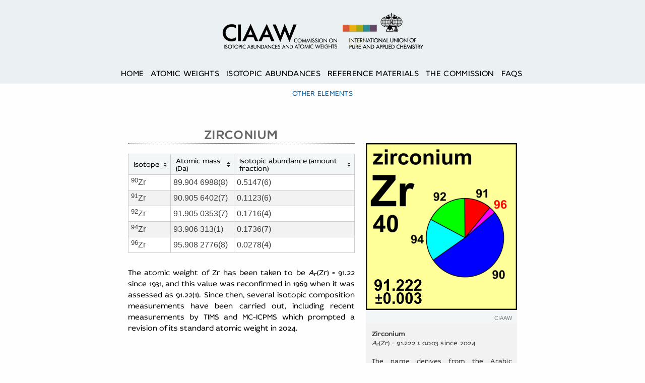

--- FILE ---
content_type: text/html
request_url: https://ciaaw.org/zirconium.htm
body_size: 4927
content:
<!DOCTYPE html PUBLIC "-//W3C//DTD XHTML 1.0 Transitional//EN" "http://www.w3.org/TR/xhtml1/DTD/xhtml1-transitional.dtd">
<html xmlns="http://www.w3.org/1999/xhtml" xml:lang="en" lang="en"><head>
<title>Atomic Weight of Zirconium | Commission on Isotopic Abundances and Atomic Weights</title>
<meta http-equiv="content-type" content="text/html; charset=UTF-8">
<link rel="stylesheet" type="text/css" media="all" href="stylesheet.css"><link rel="shortcut icon" href="favicon.ico" />

  <link href="css/theme.blue.css" rel="stylesheet" type="text/css"/>
	<script type="text/javascript" src="js/jquery-1.11.1.min.js"></script>
	<script type="text/javascript" src="js/jquery.tablesorter.js"></script>
	<script type="text/javascript" src="js/jquery.tablesorter.min.js"></script>
  <script type="text/javascript" src="js/jquery.tablesorter.widgets.js"></script>
    <script language="JavaScript" type="text/javascript">
    $(function() {
		$("#mytable").tablesorter({theme:'blue',headers:{3:{sorter:'brace'},4:{sorter:false}},widgets:['zebra'],widthFixed:true});
		});
  </script>
<script type="text/javascript">
  var _gaq = _gaq || [];
  _gaq.push(['_setAccount', 'UA-37565923-4']);
  _gaq.push(['_trackPageview']);
  (function() {
    var ga = document.createElement('script'); ga.type = 'text/javascript'; ga.async = true;
    ga.src = ('https:' == document.location.protocol ? 'https://ssl' : 'http://www') + '.google-analytics.com/ga.js';
    var s = document.getElementsByTagName('script')[0]; s.parentNode.insertBefore(ga, s);
  })();
</script>  		
</head>

   <body>
   
      <div id="pagewidth">
			        <div id="header-top" class="clearfix">
            <!-- support-navigation start -->
             <div id="support-navigation">
						 <ul></ul>
    </div>
      <!-- support-navigation end -->
      <!-- logo start -->
        <div id="logo-top">
				<a href="http://www.ciaaw.org"><img src="images/ciaaw.png" alt="Logo of the Atomic Weights Commission"></a>
				<a href="http://www.iupac.org" target="_blank"><img src="images/iupac.png" class="xx" alt="Logo of the International Union of Pure and Applied Chemistry"></a>
  			</div>
      <!-- logo end --> 
          
      <!-- main-navigation start -->

<div id="main-navigation">
<ul>
		<li><a href="index.htm">Home</a></li>
 		<li><a href="atomic-weights.htm">Atomic Weights</a></li>
		<li><a href="isotopic-abundances.htm">Isotopic Abundances</a></li>
		<li><a href="reference-materials.htm">Reference Materials</a></li>    
		<li><a href="commission.htm">The Commission</a></li>
        <li><a href="info.htm">FAQs</a></li>
		
</ul>
</div>
      <!-- main-navigation end -->
      </div id="header-top">
	  <!-- header-top end -->

    <div id="breadcrumb"> 
   <ul>
   <li><a href="index.htm">Other elements</a></li>
   </ul></div>
        
          <div id="content">
					<div id="main-content">
              <h1>Zirconium</h1><p><table id="mytable" class="tablesorter"><thead><tr><th>Isotope</th><th>Atomic mass (Da)</th><th>Isotopic abundance (amount fraction)</th></tr></thead>
			  <tbody>
<tr><td><sup>90</sup>Zr </td><td>89.904&nbsp;6988(8)</td><td>0.5147(6)</td></tr>
<tr><td><sup>91</sup>Zr </td><td>90.905&nbsp;6402(7)</td><td>0.1123(6)</td></tr>
<tr><td><sup>92</sup>Zr </td><td>91.905&nbsp;0353(7)</td><td>0.1716(4)</td></tr>
<tr><td><sup>94</sup>Zr </td><td>93.906&nbsp;313(1)</td><td>0.1736(7)</td></tr>
<tr><td><sup>96</sup>Zr </td><td>95.908&nbsp;2776(8)</td><td>0.0278(4)</td></tr>
			  
			  </tbody></table><br>
              <p>
The atomic weight of Zr has been taken to be <i>A</i><sub>r</sub>(Zr) = 91.22 since 1931, and this value was reconfirmed
in 1969 when it was assessed as 91.22(1). Since then, several isotopic composition measurements have been
carried out, including recent measurements by TIMS and MC-ICPMS which prompted a revision of its standard atomic weight in 2024.
</p>

            </div>
      
            <!-- support-content start-->
						<div id="support-content">
						<img src="images/p-table/Zr.png"><p class="credit">CIAAW</p>
						<p class="caption"><strong>Zirconium</strong><br>
						<i>A</i><sub>r</sub>(Zr) = 91.222 &plusmn; 0.003 since 2024<br><br>
The name derives from the Arabic <i>zargun</i> for "gold-like". It was discovered in zirconia by the German
chemist Martin-Heinrich Klaproth in 1789. Zirconium was first isolated by Swedish chemist J&ouml;ns Jacob
Berzelius in 1824 in an impure state, and finally by the chemists D. Lely, Jr. and L. Hamburger in a pure
state in 1914.
</p>
           </div id="support-content">
            <!-- support-content end-->
      
        </div id="content">
		<!-- content end-->

<div id="push"></div></div id="pagewidth">
<!-- footer start -->
<div id="footer">
      <img src="images/logo.png"><br><br>
      <a href="privacy.htm">Privacy policy</a>&nbsp;&nbsp;|&nbsp;&nbsp;<a href="impressum.htm">Impressum</a>&nbsp;&nbsp;|&nbsp;&nbsp;<a href="members.htm">Contact</a>&nbsp;&nbsp;|&nbsp;&nbsp;&copy; CIAAW, 2007-2015
      <br>
</div>
<!-- footer end -->
</body></html>

--- FILE ---
content_type: text/css
request_url: https://ciaaw.org/stylesheet.css
body_size: 95485
content:
/* ciaaw.org stylesheet (2014)*/
body,div,ul, li,h1,h3,p,th,td{margin:0;padding:0;}
table{border-collapse:collapse;border-spacing:0;}
img{border:0;}
caption,em,strong,th{font-style:normal;font-weight:normal;}
caption,th {text-align:left;}
html {overflow-y: scroll;min-width:545px;}

/* Column setup */ 
html, body{ height:100%; margin:0; padding:0; text-align:center; 
	       background: #fefefe; }

/* fonts (embedded in css using @base64)*/
@font-face { font-family: body_font;       
             src: local(body_font),
					      url([data-uri]); 
		       }
@font-face { font-family: nexa_font;       
             src: local(nexa_font),
                    
url([data-uri]);          
           }

		   /* custom subscripts and superscripts */
sub {vertical-align: baseline; top: +0.2em; line-height: 0; position:relative; font-size: 0.8em;}
sup {vertical-align: baseline; top: -0.4em; line-height: 0; position:relative; font-size: 0.8em;}
	
/* monospaced font for tables */
td        { 		font-family: Calibri, Arial, Helvetica; 
            font-size:100%; 
			line-height:1.25em; 
			padding: 5px; }
						
/* base styles */
a                 { color:#016abb; text-decoration:none; -moz-hyphens: auto;	-ms-hyphens:auto;	hyphens:auto;}
a:hover     { color:#547995; text-decoration:none; }
a:visited { color:#547995; }

p         {		font-family:body_font, Calibri; font-size:95%;
            line-height:17pt; letter-spacing:0em;
	        text-align:justify;	-moz-hyphens: auto; -ms-hyphens: auto; hyphens:auto;
			margin-bottom:9px; }
p.credit  { font-size:11px; color:gray; }
p.xx          { margin:10px 0 40px 0; line-height:1.2em; text-align:center; }
name      { font-family:body_font, Calibri; font-size:95%;
            line-height:17pt; letter-spacing:0em;
	        text-align:justify;	-moz-hyphens: auto; -ms-hyphens: auto; hyphens:auto;
			margin-bottom:9px;
			font-size:11pt; text-transform:uppercase; letter-spacing:0em;	color:red; }
strong    { font-weight:bold; }

/* Page headings */
h1 {font-family:nexa_font;
	  font-size:24px;
	  font-weight:550;
	  text-transform:uppercase;
	  color:#666;
	  text-align:center;
	  letter-spacing:.06em;
	  display:block;width:100%;
	  border-bottom:1px dotted #547995;
	  margin-top:60px;
	  margin-bottom:20px;
	  }
h1p{  	font-size: 18px;
		vertical-align:0.1em;
		letter-spacing: -0.02em;}
@media screen and (max-width:768px){h1{margin-top:20px; text-align:center;}}

/* News items in the main page */
h8 {
  font-family:body_font;
	font-size:14px;
	line-height:19px;
	font-weight:500;
	color:black;
	display:block;width:180px;
	margin-left:20px;
	margin-top:5px;
    }

/* Reference source (credit) after the main text */
h9 {font-family:body_font;
	  font-size:13px;
	  line-height:18px;
	  color:black;
	  display:block;width:85%;
	  text-align:left;
	  margin-left:20px;
	  margin-top:5px;
    }
/* Basic layout */
#pagewidth  	{ 	position:relative;
				width:100%;
				min-width:300px;
				height:auto!important;
				min-height:100%;
				margin: 0 auto -160px auto;
				background: none repeat scroll 0% 0% #fefefe; } 
#header-top 	{ 	position:relative;
				background:#ebf0f2;} 
#content      	{ 	margin-left:auto; margin-right:auto;
				width:85%;
				display:flex;
				flex-direction:row;
				background:#fefefe; }
#content > #main-content { 
				vertical-align:top; 
				width:450px; 
				padding:0 0 40px 0; 
				margin-left:auto;
				order:0;}
#content > #support-content {
				vertical-align:top; 
				width:300px;
				margin-right:auto;
				margin-bottom:15px;
				padding-top:90px;
				padding-left:2%;
				order:1;}
#support-content p.credit {
	color:gray;
	background:#f2f6f6;
	font:0.7em Arial, Helvetica, sans-serif;
	padding:5px 10px 5px 0;
	margin: 0;
	border-left:none;
	border-right:none;
	text-align:right;
	padding-top:10px;
	}
#support-content img { margin-bottom:0; width:100%;}
#support-content p.caption {
	color:#3a3a3a;
	background:#F2F2F2;	
	font-size: 10pt; line-height: 14pt; letter-spacing: .02em;
	border:none; margin:0; 
	padding:12px 10px 12px 12px;
	margin-bottom:5px;
	 }
p.caption {
	color:#3a3a3a;
	background:#F2F2F2;	
	font-size: 10pt; line-height: 14pt; letter-spacing: .02em;
	border:none; margin:0; 
	padding:12px 10px 12px 12px;
	margin-bottom:5px;
	 }
	 
@media screen and (max-width:768px){
#content{	flex-flow: column;
			justify-content:center;}
#content > #support-content  {order:0; width:400px; padding-top:20px; padding-bottom:20px; margin-left:auto; margin-right:auto;}
#content > #main-content  {order:1;  margin-left:auto; margin-right:auto;} 
}
<!--[if lt IE11]>
#content{ 	width:85%; display:table; margin-left:auto; margin-right:auto;}
#main-content{display:inline-block;}
#support-content{display:inline-block;}
<![endif]-->

@media screen and (-webkit-min-device-pixel-ratio:0){
#content{ width:85%; display:table; margin-left: auto; margin-right: auto;}
#main-content{display:inline-block;}
#support-content{display:inline-block;}
}

/* Float containers fix */ 
.clearfix:after { content: "."; display: block; height: 0; clear: both; visibility: hidden; }
.clearfix       { display: inline-block;}
div.clear        { height:1px; clear:both; margin:0; padding:0; overflow:hidden; } 

/* Hide from IE/Mac */ 
* html .clearfix{height: 1%;}
.clearfix{display: block;}

/* Links in tables */
#mytable a       {color:black; text-decoration:none;}
#mytable a:hover {text-decoration:none; border-bottom:1px dotted;}

/* Main-navigation bar */ 	
li     {		font-family:body_font, Calibri; font-size:16px;
			letter-spacing:.02em; text-transform:uppercase;	display:inline;}
#main-navigation { width:100%; }
#main-navigation ul {	padding:40px 5% 5px 5%; list-style:none; display:table; margin: 0 auto;}
#main-navigation ul li { display:inline-block; padding: 5px 9px 5px 5px;}
#main-navigation a,
#main-navigation a:hover,
#main-navigation a.selected {color:black; text-decoration:none;}

#main-navigation ul li:hover,
#main-navigation ul li.selected { background:#FAFAFA;}

#main-navigation ul li a,
#main-navigation ul li a:hover,
#main-navigation ul li a:visited { color:black; text-decoration:none; }
	
#main-navigation ul li.selected:hover,
#main-navigation ul li:hover { color:black; background:#FAFAFA; padding: 5px 9px 5px 5px;}	
#main-navigation ul li a img {margin-bottom:-3px;}
/* Breadcrumbs */
#breadcrumb {background:#fefefe; padding-left:5%; padding-right:5%;}
#breadcrumb a{ clear:both; display:inline-block; font-size:85%; letter-spacing:0.02em; margin-left:auto; margin-right:auto; text-align:center; padding:5px 9px 0px;}
#breadcrumb ul {padding-top:5px; list-style:none; display:table; margin: 0 auto;}
#breadcrumb ul li a.selected {color:red;}
#breadcrumb ul li a:hover {text-decoration:underline;}
#breadcrumb ul li a.selected:hover {text-decoration:none;}

/* Periodic table */
#periodic-table{
	width:684px;
	display:block;
	padding-top:40px; padding-bottom:15px;
	font-family:body_font; font-size:1em; font-weight:500; letter-spacing:0.01em;
	border-top:10px transparent;
	margin-left:auto;
	margin-right:auto;
		}
#periodic-table .buttons a { width:32px; height:25px; border-radius:5%; display:block; background:#FFFF1E;
	color:black; text-decoration:none; text-transform:none; text-align:center;float:left;
	padding:5px 0 5px 0; border:1px solid #ccc; margin-bottom: 4px; margin-right: 4px;
	}
#periodic-table .buttons a.c1 { }	
#periodic-table .buttons a.c1-radioactive { background:#FCFCFC; }
#periodic-table .buttons a.c2 { }	
#periodic-table .buttons a.c2-radioactive { background:#FCFCFC; }
#periodic-table .buttons a.c3 { }	
#periodic-table .buttons a.c3-radioactive { background:#FCFCFC; }
#periodic-table .buttons a.La { margin-top:10px; }
#periodic-table .buttons a.La-radioactive { background:#FCFCFC; }
#periodic-table .buttons a.empty { background:#fefefe; border:1px solid #fefefe; }

#periodic-table .buttons a:hover { background:#FAFAFA; }
#periodic-table .buttons a.radioactive:hover { background:#FCFCFC; }
#periodic-table .buttons a.empty:hover { background:transparent; }
@media screen and (max-width:820px){
#periodic-table{
	width:468px; display:block; 
	font-family:body_font; font-size:0.80em;
	border-top:10px transparent;
	margin-left:auto;
	margin-right:auto;}
#periodic-table .buttons a { width:22px; height:20px; border-radius:5%; display:block; background:#FFFF1E;
    color:black; text-decoration:none; text-transform:none; text-align:center;float:left;
	padding:2px 0 2px 0; border:1px solid #ccc; margin-bottom: 2px; margin-right: 2px;}
	}
/* Periodic table animation */
/*@keyframes ptablestart {
	0% {opacity: 0;}
	100% {opacity: 1;}
	}
*/	
/*	#periodic-table .buttons a:nth-child(1) {animation: ptablestart 2s forwards;}
*/	

@media screen and (max-width:768px){h1.xx {display:none;}}

#logo-top     { 	width:auto; height:90px; 
				text-justify:center;
				margin-left:auto; margin-right:auto;
				min-width:450px;}
#logo-top img { 	margin:25px 0 0 0; height:72px;}
#logo-top img.xx { 	margin-left:5px}
@media screen and (max-width:768px){
#logo-top img.xx{display:none;}}/*iPhone*/
#main-content img { margin:25px 0 10px 0; width:100%;}
#push {			position:relative;
				width:100%;
				margin: 0 auto 0 auto;
				background:none;
				height:160px;
				}
#footer  {		position:relative;
				width:100%;
				margin: 0 auto 0 auto;
				background:none repeat scroll 0% 0% #ebf0f2;
				height:160px;
				font-family:body_font;
				font-size:0.8em; line-height:1.25em; } 
#footer img  	{ 	height:100px; margin-top:20px;margin-right:15px; }

/* "go-to-the-top navigation button */
.scroll-top {
    background-color: rgba(0, 0, 0, 0.2);
    font-size: 16px;
    width: 40px;
    height: 40px;
    text-align: center;
    line-height: 35px;
    position: fixed;
    bottom: 60px;
    right: 25px;
    visibility: hidden;
	overflow: hidden;
    z-index: 1000;
    border-radius: 20px;
    background-clip: padding-box;
    transition: #0A3B76 0.3s ease-in-out 0s;
}

.scroll-top a {
    color: white;
	transition: color 0.3s ease-in-out 0s;
    outline: medium none;
}

.icon-top:before {
    content: "top";
}

/* End */

--- FILE ---
content_type: text/css
request_url: https://ciaaw.org/css/theme.blue.css
body_size: 13776
content:
/*************
  Blue Theme
 *************/
/* overall */
.tablesorter-blue {
	width: 100%;
	background-color: #fff;
	margin: 10px 0 10px;
	text-align: left;
	border-spacing: 5px;
	border: #cdcdcd 1px solid;
	border-width: 1px 0 0 1px;
}
.tablesorter-blue th,
.tablesorter-blue td {
	border: #cdcdcd 1px solid;
	border-width: 0 1px 1px 0;
}

/* header */
.tablesorter-blue th,
.tablesorter-blue thead td {
	font: 0.90em Body_font;
	line-height: 1.10em;
	color: #000;
	background-color: #f2f6f6;
	border-collapse: collapse;
	padding: 5px;
<!--	text-shadow: 0 1px 0 rgba(204, 204, 204, 0.7);-->
}
.tablesorter-blue tbody td,
.tablesorter-blue tfoot th,
.tablesorter-blue tfoot td {
	padding: 5px;
	vertical-align: center;
}
.tablesorter-blue .header,
.tablesorter-blue .tablesorter-header {
	/* black (unsorted) double arrow */
	background-image: url([data-uri]);
	/* white (unsorted) double arrow */
	/* background-image: url([data-uri]); */
	/* image */
	/* background-image: url(images/black-unsorted.gif); */
	background-repeat: no-repeat;
	background-position: center right;
	padding: 5px 20px 5px 10px;
	white-space: normal;
	cursor: pointer;
}
.tablesorter-blue .headerSortUp,
.tablesorter-blue .tablesorter-headerSortUp,
.tablesorter-blue .tablesorter-headerAsc {
	background-color: #9fbfdf;
	/* black asc arrow */
	background-image: url([data-uri]);
	/* white asc arrow */
	/* background-image: url([data-uri]); */
	/* image */
	/* background-image: url(images/black-asc.gif); */
}
.tablesorter-blue .headerSortDown,
.tablesorter-blue .tablesorter-headerSortDown,
.tablesorter-blue .tablesorter-headerDesc {
	background-color: #8cb3d9;
	/* black desc arrow */
	background-image: url([data-uri]);
	/* white desc arrow */
	/* background-image: url([data-uri]); */
	/* image */
	/* background-image: url(images/black-desc.gif); */
}
.tablesorter-blue thead .sorter-false {
	background-image: none;
	padding: 5px;
}

/* tfoot */
.tablesorter-blue tfoot .tablesorter-headerSortUp,
.tablesorter-blue tfoot .tablesorter-headerSortDown,
.tablesorter-blue tfoot .tablesorter-headerAsc,
.tablesorter-blue tfoot .tablesorter-headerDesc {
	/* remove sort arrows from footer */
	background-image: none;
}

/* tbody */
.tablesorter-blue td {
	color: #3d3d3d;
	background-color: #fff;
	padding: 5px;
	vertical-align: top;
}

/* hovered row colors for upto 12 child rows */
.tablesorter-blue tbody > tr:hover > td,
.tablesorter-blue tbody > tr:hover + tr.tablesorter-childRow > td,
.tablesorter-blue tbody > tr:hover + tr.tablesorter-childRow + tr.tablesorter-childRow > td,
.tablesorter-blue tbody > tr:hover + tr.tablesorter-childRow + tr.tablesorter-childRow + tr.tablesorter-childRow > td,
.tablesorter-blue tbody > tr:hover + tr.tablesorter-childRow + tr.tablesorter-childRow + tr.tablesorter-childRow + tr.tablesorter-childRow > td,
.tablesorter-blue tbody > tr:hover + tr.tablesorter-childRow + tr.tablesorter-childRow + tr.tablesorter-childRow + tr.tablesorter-childRow + tr.tablesorter-childRow > td,
.tablesorter-blue tbody > tr:hover + tr.tablesorter-childRow + tr.tablesorter-childRow + tr.tablesorter-childRow + tr.tablesorter-childRow + tr.tablesorter-childRow + tr.tablesorter-childRow > td,
.tablesorter-blue tbody > tr:hover + tr.tablesorter-childRow + tr.tablesorter-childRow + tr.tablesorter-childRow + tr.tablesorter-childRow + tr.tablesorter-childRow + tr.tablesorter-childRow + tr.tablesorter-childRow > td,
.tablesorter-blue tbody > tr:hover + tr.tablesorter-childRow + tr.tablesorter-childRow + tr.tablesorter-childRow + tr.tablesorter-childRow + tr.tablesorter-childRow + tr.tablesorter-childRow + tr.tablesorter-childRow + tr.tablesorter-childRow > td,
.tablesorter-blue tbody > tr:hover + tr.tablesorter-childRow + tr.tablesorter-childRow + tr.tablesorter-childRow + tr.tablesorter-childRow + tr.tablesorter-childRow + tr.tablesorter-childRow + tr.tablesorter-childRow + tr.tablesorter-childRow + tr.tablesorter-childRow > td,
.tablesorter-blue tbody > tr:hover + tr.tablesorter-childRow + tr.tablesorter-childRow + tr.tablesorter-childRow + tr.tablesorter-childRow + tr.tablesorter-childRow + tr.tablesorter-childRow + tr.tablesorter-childRow + tr.tablesorter-childRow + tr.tablesorter-childRow + tr.tablesorter-childRow > td,
.tablesorter-blue tbody > tr:hover + tr.tablesorter-childRow + tr.tablesorter-childRow + tr.tablesorter-childRow + tr.tablesorter-childRow + tr.tablesorter-childRow + tr.tablesorter-childRow + tr.tablesorter-childRow + tr.tablesorter-childRow + tr.tablesorter-childRow + tr.tablesorter-childRow + tr.tablesorter-childRow > td,
.tablesorter-blue tbody > tr:hover + tr.tablesorter-childRow + tr.tablesorter-childRow + tr.tablesorter-childRow + tr.tablesorter-childRow + tr.tablesorter-childRow + tr.tablesorter-childRow + tr.tablesorter-childRow + tr.tablesorter-childRow + tr.tablesorter-childRow + tr.tablesorter-childRow + tr.tablesorter-childRow + tr.tablesorter-childRow > td,
.tablesorter-blue tbody > tr.even:hover > td,
.tablesorter-blue tbody > tr.even:hover + tr.tablesorter-childRow > td,
.tablesorter-blue tbody > tr.even:hover + tr.tablesorter-childRow + tr.tablesorter-childRow > td,
.tablesorter-blue tbody > tr.even:hover + tr.tablesorter-childRow + tr.tablesorter-childRow + tr.tablesorter-childRow > td,
.tablesorter-blue tbody > tr.even:hover + tr.tablesorter-childRow + tr.tablesorter-childRow + tr.tablesorter-childRow + tr.tablesorter-childRow > td,
.tablesorter-blue tbody > tr.even:hover + tr.tablesorter-childRow + tr.tablesorter-childRow + tr.tablesorter-childRow + tr.tablesorter-childRow + tr.tablesorter-childRow > td,
.tablesorter-blue tbody > tr.even:hover + tr.tablesorter-childRow + tr.tablesorter-childRow + tr.tablesorter-childRow + tr.tablesorter-childRow + tr.tablesorter-childRow + tr.tablesorter-childRow > td,
.tablesorter-blue tbody > tr.even:hover + tr.tablesorter-childRow + tr.tablesorter-childRow + tr.tablesorter-childRow + tr.tablesorter-childRow + tr.tablesorter-childRow + tr.tablesorter-childRow + tr.tablesorter-childRow > td,
.tablesorter-blue tbody > tr.even:hover + tr.tablesorter-childRow + tr.tablesorter-childRow + tr.tablesorter-childRow + tr.tablesorter-childRow + tr.tablesorter-childRow + tr.tablesorter-childRow + tr.tablesorter-childRow + tr.tablesorter-childRow > td,
.tablesorter-blue tbody > tr.even:hover + tr.tablesorter-childRow + tr.tablesorter-childRow + tr.tablesorter-childRow + tr.tablesorter-childRow + tr.tablesorter-childRow + tr.tablesorter-childRow + tr.tablesorter-childRow + tr.tablesorter-childRow + tr.tablesorter-childRow > td,
.tablesorter-blue tbody > tr.even:hover + tr.tablesorter-childRow + tr.tablesorter-childRow + tr.tablesorter-childRow + tr.tablesorter-childRow + tr.tablesorter-childRow + tr.tablesorter-childRow + tr.tablesorter-childRow + tr.tablesorter-childRow + tr.tablesorter-childRow + tr.tablesorter-childRow > td,
.tablesorter-blue tbody > tr.even:hover + tr.tablesorter-childRow + tr.tablesorter-childRow + tr.tablesorter-childRow + tr.tablesorter-childRow + tr.tablesorter-childRow + tr.tablesorter-childRow + tr.tablesorter-childRow + tr.tablesorter-childRow + tr.tablesorter-childRow + tr.tablesorter-childRow + tr.tablesorter-childRow > td,
.tablesorter-blue tbody > tr.even:hover + tr.tablesorter-childRow + tr.tablesorter-childRow + tr.tablesorter-childRow + tr.tablesorter-childRow + tr.tablesorter-childRow + tr.tablesorter-childRow + tr.tablesorter-childRow + tr.tablesorter-childRow + tr.tablesorter-childRow + tr.tablesorter-childRow + tr.tablesorter-childRow + tr.tablesorter-childRow > td {
	background: #d9d9d9;}
.tablesorter-blue tbody > tr.odd:hover > td,
.tablesorter-blue tbody > tr.odd:hover + tr.tablesorter-childRow > td,
.tablesorter-blue tbody > tr.odd:hover + tr.tablesorter-childRow + tr.tablesorter-childRow > td,
.tablesorter-blue tbody > tr.odd:hover + tr.tablesorter-childRow + tr.tablesorter-childRow + tr.tablesorter-childRow > td,
.tablesorter-blue tbody > tr.odd:hover + tr.tablesorter-childRow + tr.tablesorter-childRow + tr.tablesorter-childRow + tr.tablesorter-childRow> td,
.tablesorter-blue tbody > tr.odd:hover + tr.tablesorter-childRow + tr.tablesorter-childRow + tr.tablesorter-childRow + tr.tablesorter-childRow + tr.tablesorter-childRow> td,
.tablesorter-blue tbody > tr.odd:hover + tr.tablesorter-childRow + tr.tablesorter-childRow + tr.tablesorter-childRow + tr.tablesorter-childRow + tr.tablesorter-childRow + tr.tablesorter-childRow > td,
.tablesorter-blue tbody > tr.odd:hover + tr.tablesorter-childRow + tr.tablesorter-childRow + tr.tablesorter-childRow + tr.tablesorter-childRow + tr.tablesorter-childRow + tr.tablesorter-childRow + tr.tablesorter-childRow > td,
.tablesorter-blue tbody > tr.odd:hover + tr.tablesorter-childRow + tr.tablesorter-childRow + tr.tablesorter-childRow + tr.tablesorter-childRow + tr.tablesorter-childRow + tr.tablesorter-childRow + tr.tablesorter-childRow + tr.tablesorter-childRow > td,
.tablesorter-blue tbody > tr.odd:hover + tr.tablesorter-childRow + tr.tablesorter-childRow + tr.tablesorter-childRow + tr.tablesorter-childRow + tr.tablesorter-childRow + tr.tablesorter-childRow + tr.tablesorter-childRow + tr.tablesorter-childRow + tr.tablesorter-childRow > td,
.tablesorter-blue tbody > tr.odd:hover + tr.tablesorter-childRow + tr.tablesorter-childRow + tr.tablesorter-childRow + tr.tablesorter-childRow + tr.tablesorter-childRow + tr.tablesorter-childRow + tr.tablesorter-childRow + tr.tablesorter-childRow + tr.tablesorter-childRow + tr.tablesorter-childRow > td,
.tablesorter-blue tbody > tr.odd:hover + tr.tablesorter-childRow + tr.tablesorter-childRow + tr.tablesorter-childRow + tr.tablesorter-childRow + tr.tablesorter-childRow + tr.tablesorter-childRow + tr.tablesorter-childRow + tr.tablesorter-childRow + tr.tablesorter-childRow + tr.tablesorter-childRow + tr.tablesorter-childRow > td,
.tablesorter-blue tbody > tr.odd:hover + tr.tablesorter-childRow + tr.tablesorter-childRow + tr.tablesorter-childRow + tr.tablesorter-childRow + tr.tablesorter-childRow + tr.tablesorter-childRow + tr.tablesorter-childRow + tr.tablesorter-childRow + tr.tablesorter-childRow + tr.tablesorter-childRow + tr.tablesorter-childRow + tr.tablesorter-childRow > td {
	background: #bfbfbf;
}

/* table processing indicator */
.tablesorter-blue .tablesorter-processing {
	background-position: center center !important;
	background-repeat: no-repeat !important;
	/* background-image: url(../addons/pager/icons/loading.gif) !important; */
	background-image: url('[data-uri]') !important;
}

/* Zebra Widget - row alternating colors */
.tablesorter-blue tbody tr.odd td {
	background-color: #fff;
}
.tablesorter-blue tbody tr.even td {
	background-color: #F2F2F2;
}

/* Column Widget - column sort colors */
.tablesorter-blue td.primary,
.tablesorter-blue tr.odd td.primary {
	background-color: #99b3e6;
}
.tablesorter-blue tr.even td.primary {
	background-color: #c2d1f0;
}
.tablesorter-blue td.secondary,
.tablesorter-blue tr.odd td.secondary {
	background-color: #c2d1f0;
}
.tablesorter-blue tr.even td.secondary {
	background-color: #d6e0f5;
}
.tablesorter-blue td.tertiary,
.tablesorter-blue tr.odd td.tertiary {
	background-color: #d6e0f5;
}
.tablesorter-blue tr.even td.tertiary {
	background-color: #ebf0fa;
}

/* caption */
caption {
	background: #fff;
}

/* filter widget */
.tablesorter-blue .tablesorter-filter-row td {
	background: #eee;
	line-height: normal;
	text-align: center; /* center the input */
	-webkit-transition: line-height 0.1s ease;
	-moz-transition: line-height 0.1s ease;
	-o-transition: line-height 0.1s ease;
	transition: line-height 0.1s ease;
}
/* optional disabled input styling */
.tablesorter-blue .tablesorter-filter-row .disabled {
	opacity: 0.5;
	filter: alpha(opacity=50);
	cursor: not-allowed;
}
/* hidden filter row */
.tablesorter-blue .tablesorter-filter-row.hideme td {
	/*** *********************************************** ***/
	/*** change this padding to modify the thickness     ***/
	/*** of the closed filter row (height = padding x 2) ***/
	padding: 2px;
	/*** *********************************************** ***/
	margin: 0;
	line-height: 0;
	cursor: pointer;
}
.tablesorter-blue .tablesorter-filter-row.hideme .tablesorter-filter {
	height: 1px;
	min-height: 0;
	border: 0;
	padding: 0;
	margin: 0;
	/* don't use visibility: hidden because it disables tabbing */
	opacity: 0;
	filter: alpha(opacity=0);
}
/* filters */
.tablesorter-blue .tablesorter-filter {
	width: 98%;
	height: auto;
	margin: 0;
	padding: 4px;
	background-color: #fff;
	border: 1px solid #bbb;
	color: #333;
	-webkit-box-sizing: border-box;
	-moz-box-sizing: border-box;
	box-sizing: border-box;
	-webkit-transition: height 0.1s ease;
	-moz-transition: height 0.1s ease;
	-o-transition: height 0.1s ease;
	transition: height 0.1s ease;
}

/* ajax error row */
.tablesorter .tablesorter-errorRow td {
	cursor: pointer;
	background-color: #e6bf99;
}


--- FILE ---
content_type: text/javascript
request_url: https://ciaaw.org/js/jquery.tablesorter.widgets.js
body_size: 47775
content:
/*! tableSorter 2.8+ widgets - updated 6/4/2013
 *
 * Column Styles
 * Column Filters
 * Column Resizing
 * Sticky Header
 * UI Theme (generalized)
 * Save Sort
 * [ "columns", "filter", "resizable", "stickyHeaders", "uitheme", "saveSort" ]
 */
/*jshint browser:true, jquery:true, unused:false, loopfunc:true */
/*global jQuery: false, localStorage: false, navigator: false */
;(function($){
"use strict";
var ts = $.tablesorter = $.tablesorter || {};

ts.themes = {
	"bootstrap" : {
		table      : 'table table-bordered table-striped',
		header     : 'bootstrap-header', // give the header a gradient background
		footerRow  : '',
		footerCells: '',
		icons      : '', // add "icon-white" to make them white; this icon class is added to the <i> in the header
		sortNone   : 'bootstrap-icon-unsorted',
		sortAsc    : 'icon-chevron-up',
		sortDesc   : 'icon-chevron-down',
		active     : '', // applied when column is sorted
		hover      : '', // use custom css here - bootstrap class may not override it
		filterRow  : '', // filter row class
		even       : '', // even row zebra striping
		odd        : ''  // odd row zebra striping
	},
	"jui" : {
		table      : 'ui-widget ui-widget-content ui-corner-all', // table classes
		header     : 'ui-widget-header ui-corner-all ui-state-default', // header classes
		footerRow  : '',
		footerCells: '',
		icons      : 'ui-icon', // icon class added to the <i> in the header
		sortNone   : 'ui-icon-carat-2-n-s',
		sortAsc    : 'ui-icon-carat-1-n',
		sortDesc   : 'ui-icon-carat-1-s',
		active     : 'ui-state-active', // applied when column is sorted
		hover      : 'ui-state-hover',  // hover class
		filterRow  : '',
		even       : 'ui-widget-content', // even row zebra striping
		odd        : 'ui-state-default'   // odd row zebra striping
	}
};

// *** Store data in local storage, with a cookie fallback ***
/* IE7 needs JSON library for JSON.stringify - (http://caniuse.com/#search=json)
   if you need it, then include https://github.com/douglascrockford/JSON-js

   $.parseJSON is not available is jQuery versions older than 1.4.1, using older
   versions will only allow storing information for one page at a time

   // *** Save data (JSON format only) ***
   // val must be valid JSON... use http://jsonlint.com/ to ensure it is valid
   var val = { "mywidget" : "data1" }; // valid JSON uses double quotes
   // $.tablesorter.storage(table, key, val);
   $.tablesorter.storage(table, 'tablesorter-mywidget', val);

   // *** Get data: $.tablesorter.storage(table, key); ***
   v = $.tablesorter.storage(table, 'tablesorter-mywidget');
   // val may be empty, so also check for your data
   val = (v && v.hasOwnProperty('mywidget')) ? v.mywidget : '';
   alert(val); // "data1" if saved, or "" if not
*/
ts.storage = function(table, key, val){
	var d, k, ls = false, v = {},
	id = table.id || $('.tablesorter').index( $(table) ),
	url = window.location.pathname;
	// https://gist.github.com/paulirish/5558557
	if ("localStorage" in window) {
		try {
			window.localStorage.setItem('_tmptest', 'temp');
			ls = true;
			window.localStorage.removeItem('_tmptest');
		} catch(e) {}
	}
	// *** get val ***
	if ($.parseJSON){
		if (ls){
			v = $.parseJSON(localStorage[key] || '{}');
		} else {
			k = document.cookie.split(/[;\s|=]/); // cookie
			d = $.inArray(key, k) + 1; // add one to get from the key to the value
			v = (d !== 0) ? $.parseJSON(k[d] || '{}') : {};
		}
	}
	// allow val to be an empty string to 
	if ((val || val === '') && window.JSON && JSON.hasOwnProperty('stringify')){
		// add unique identifiers = url pathname > table ID/index on page > data
		if (!v[url]) {
			v[url] = {};
		}
		v[url][id] = val;
		// *** set val ***
		if (ls){
			localStorage[key] = JSON.stringify(v);
		} else {
			d = new Date();
			d.setTime(d.getTime() + (31536e+6)); // 365 days
			document.cookie = key + '=' + (JSON.stringify(v)).replace(/\"/g,'\"') + '; expires=' + d.toGMTString() + '; path=/';
		}
	} else {
		return v && v[url] ? v[url][id] : {};
	}
};

// Add a resize event to table headers
// **************************
ts.addHeaderResizeEvent = function(table, disable, options){
	var defaults = {
		timer : 250
	},
	o = $.extend({}, defaults, options),
	c = table.config,
	wo = c.widgetOptions,
	headers,
	checkSizes = function(){
		wo.resize_flag = true;
		headers = [];
		c.$headers.each(function(){
			var d = $.data(this, 'savedSizes'),
				w = this.offsetWidth,
				h = this.offsetHeight;
			if (w !== d[0] || h !== d[1]) {
				$.data(this, 'savedSizes', [ w, h ]);
				headers.push(this);
			}
		});
		if (headers.length) { c.$table.trigger('resize', [ headers ]); }
		wo.resize_flag = false;
	};
	clearInterval(wo.resize_timer);
	if (disable) {
		wo.resize_flag = false;
		return false;
	}
	c.$headers.each(function(){
		$.data(this, 'savedSizes', [ this.offsetWidth, this.offsetHeight ]);
	});
	wo.resize_timer = setInterval(function(){
		if (wo.resize_flag) { return; }
		checkSizes();
	}, o.timer);
};

// Widget: General UI theme
// "uitheme" option in "widgetOptions"
// **************************
ts.addWidget({
	id: "uitheme",
	priority: 10,
	options: {
		uitheme : 'jui'
	},
	format: function(table, c, wo){
		var time, klass, $el, $tar,
			t = ts.themes,
			$t = c.$table,
			theme = c.theme !== 'default' ? c.theme : wo.uitheme || 'jui',
			o = t[ t[theme] ? theme : t[wo.uitheme] ? wo.uitheme : 'jui'],
			$h = c.$headers,
			sh = 'tr.' + (wo.stickyHeaders || 'tablesorter-stickyHeader'),
			rmv = o.sortNone + ' ' + o.sortDesc + ' ' + o.sortAsc;
		if (c.debug) { time = new Date(); }
		if (!$t.hasClass('tablesorter-' + theme) || c.theme === theme || !table.hasInitialized){
			// update zebra stripes
			if (o.even !== '') { wo.zebra[0] += ' ' + o.even; }
			if (o.odd !== '') { wo.zebra[1] += ' ' + o.odd; }
			// add table/footer class names
			t = $t
				// remove other selected themes; use widgetOptions.theme_remove
				.removeClass( c.theme === '' ? '' : 'tablesorter-' + c.theme )
				.addClass('tablesorter-' + theme + ' ' + o.table) // add theme widget class name
				.find('tfoot');
			if (t.length) {
				t
				.find('tr').addClass(o.footerRow)
				.children('th, td').addClass(o.footerCells);
			}
			// update header classes
			$h
				.addClass(o.header)
				.filter(':not(.sorter-false)')
				.bind('mouseenter.tsuitheme mouseleave.tsuitheme', function(e){
					// toggleClass with switch added in jQuery 1.3
					$(this)[ e.type === 'mouseenter' ? 'addClass' : 'removeClass' ](o.hover);
				});
			if (!$h.find('.tablesorter-wrapper').length) {
				// Firefox needs this inner div to position the resizer correctly
				$h.wrapInner('<div class="tablesorter-wrapper" style="position:relative;height:100%;width:100%"></div>');
			}
			if (c.cssIcon){
				// if c.cssIcon is '', then no <i> is added to the header
				$h.find('.' + c.cssIcon).addClass(o.icons);
			}
			if ($t.hasClass('hasFilters')){
				$h.find('.tablesorter-filter-row').addClass(o.filterRow);
			}
		}
		$.each($h, function(i){
			$el = $(this);
			$tar = (c.cssIcon) ? $el.find('.' + c.cssIcon) : $el;
			if (this.sortDisabled){
				// no sort arrows for disabled columns!
				$el.removeClass(rmv);
				$tar.removeClass(rmv + ' tablesorter-icon ' + o.icons);
			} else {
				t = ($t.hasClass('hasStickyHeaders')) ? $t.find(sh).find('th').eq(i).add($el) : $el;
				klass = ($el.hasClass(c.cssAsc)) ? o.sortAsc : ($el.hasClass(c.cssDesc)) ? o.sortDesc : $el.hasClass(c.cssHeader) ? o.sortNone : '';
				$el[klass === o.sortNone ? 'removeClass' : 'addClass'](o.active);
				$tar.removeClass(rmv).addClass(klass);
			}
		});
		if (c.debug){
			ts.benchmark("Applying " + theme + " theme", time);
		}
	},
	remove: function(table, c, wo){
		var $t = c.$table,
			theme = typeof wo.uitheme === 'object' ? 'jui' : wo.uitheme || 'jui',
			o = typeof wo.uitheme === 'object' ? wo.uitheme : ts.themes[ ts.themes.hasOwnProperty(theme) ? theme : 'jui'],
			$h = $t.children('thead').children(),
			rmv = o.sortNone + ' ' + o.sortDesc + ' ' + o.sortAsc;
		$t
			.removeClass('tablesorter-' + theme + ' ' + o.table)
			.find(c.cssHeader).removeClass(o.header);
		$h
			.unbind('mouseenter.tsuitheme mouseleave.tsuitheme') // remove hover
			.removeClass(o.hover + ' ' + rmv + ' ' + o.active)
			.find('.tablesorter-filter-row').removeClass(o.filterRow);
		$h.find('.tablesorter-icon').removeClass(o.icons);
	}
});

// Widget: Column styles
// "columns", "columns_thead" (true) and
// "columns_tfoot" (true) options in "widgetOptions"
// **************************
ts.addWidget({
	id: "columns",
	priority: 30,
	options : {
		columns : [ "primary", "secondary", "tertiary" ]
	},
	format: function(table, c, wo){
		var $tb, $tr, $td, $t, time, last, rmv, i, k, l,
		$tbl = c.$table,
		b = c.$tbodies,
		list = c.sortList,
		len = list.length,
		// keep backwards compatibility, for now
		css = (c.widgetColumns && c.widgetColumns.hasOwnProperty('css')) ? c.widgetColumns.css || css :
			(wo && wo.hasOwnProperty('columns')) ? wo.columns || css : css;
		last = css.length-1;
		rmv = css.join(' ');
		if (c.debug){
			time = new Date();
		}
		// check if there is a sort (on initialization there may not be one)
		for (k = 0; k < b.length; k++ ){
			$tb = ts.processTbody(table, b.eq(k), true); // detach tbody
			$tr = $tb.children('tr');
			l = $tr.length;
			// loop through the visible rows
			$tr.each(function(){
				$t = $(this);
				if (this.style.display !== 'none'){
					// remove all columns class names
					$td = $t.children().removeClass(rmv);
					// add appropriate column class names
					if (list && list[0]){
						// primary sort column class
						$td.eq(list[0][0]).addClass(css[0]);
						if (len > 1){
							for (i = 1; i < len; i++){
								// secondary, tertiary, etc sort column classes
								$td.eq(list[i][0]).addClass( css[i] || css[last] );
							}
						}
					}
				}
			});
			ts.processTbody(table, $tb, false);
		}
		// add classes to thead and tfoot
		$tr = wo.columns_thead !== false ? 'thead tr' : '';
		if (wo.columns_tfoot !== false) {
			$tr += ($tr === '' ? '' : ',') + 'tfoot tr';
		}
		if ($tr.length) {
			$t = $tbl.find($tr).children().removeClass(rmv);
			if (list && list[0]){
				// primary sort column class
				$t.filter('[data-column="' + list[0][0] + '"]').addClass(css[0]);
				if (len > 1){
					for (i = 1; i < len; i++){
						// secondary, tertiary, etc sort column classes
						$t.filter('[data-column="' + list[i][0] + '"]').addClass(css[i] || css[last]);
					}
				}
			}
		}
		if (c.debug){
			ts.benchmark("Applying Columns widget", time);
		}
	},
	remove: function(table, c, wo){
		var k, $tb,
			b = c.$tbodies,
			rmv = (wo.columns || [ "primary", "secondary", "tertiary" ]).join(' ');
		c.$headers.removeClass(rmv);
		c.$table.children('tfoot').children('tr').children('th, td').removeClass(rmv);
		for (k = 0; k < b.length; k++ ){
			$tb = ts.processTbody(table, b.eq(k), true); // remove tbody
			$tb.children('tr').each(function(){
				$(this).children().removeClass(rmv);
			});
			ts.processTbody(table, $tb, false); // restore tbody
		}
	}
});

// Widget: filter
// **************************
ts.addWidget({
	id: "filter",
	priority: 50,
	options : {
		filter_childRows     : false, // if true, filter includes child row content in the search
		filter_columnFilters : true,  // if true, a filter will be added to the top of each table column
		filter_cssFilter     : 'tablesorter-filter', // css class name added to the filter row & each input in the row
		filter_filteredRow   : 'filtered', // class added to filtered rows; needed by pager plugin
		filter_formatter     : null,  // add custom filter elements to the filter row
		filter_functions     : null,  // add custom filter functions using this option
		filter_hideFilters   : false, // collapse filter row when mouse leaves the area
		filter_ignoreCase    : true,  // if true, make all searches case-insensitive
		filter_liveSearch    : true,  // if true, search column content while the user types (with a delay)
		filter_onlyAvail     : 'filter-onlyAvail', // a header with a select dropdown & this class name will only show available (visible) options within the drop down
		filter_reset         : null,  // jQuery selector string of an element used to reset the filters
		filter_searchDelay   : 300,   // typing delay in milliseconds before starting a search
		filter_startsWith    : false, // if true, filter start from the beginning of the cell contents
		filter_useParsedData : false, // filter all data using parsed content
		filter_serversideFiltering : false, // if true, server-side filtering should be performed because client-side filtering will be disabled, but the ui and events will still be used.
		filter_defaultAttrib : 'data-value', // data attribute in the header cell that contains the default filter value

		// regex used in filter "check" functions - not for general use and not documented
		filter_regex : {
			"regex" : /^\/((?:\\\/|[^\/])+)\/([mig]{0,3})?$/, // regex to test for regex
			"child" : /tablesorter-childRow/, // child row class name; this gets updated in the script
			"filtered" : /filtered/, // filtered (hidden) row class name; updated in the script
			"type" : /undefined|number/, // check type
			"exact" : /(^[\"|\'|=])|([\"|\'|=]$)/g, // exact match
			"nondigit" : /[^\w,. \-()]/g, // replace non-digits (from digit & currency parser)
			"operators" : /[<>=]/g // replace operators
		}
	},
	format: function(table, c, wo){
		if (c.parsers && !c.$table.hasClass('hasFilters')){
			var i, j, k, l, val, ff, x, xi, st, sel, str,
			ft, ft2, $th, rg, s, t, dis, col,
			fmt = ts.formatFloat,
			last = '', // save last filter search
			$ths = c.$headers,
			css = wo.filter_cssFilter,
			$t = c.$table.addClass('hasFilters'),
			b = $t.find('tbody'),
			cols = c.parsers.length,
			parsed, time, timer,

			// dig fer gold
			checkFilters = function(filter){
				var arry = $.isArray(filter),
					v = (arry) ? filter : ts.getFilters(table),
					cv = (v || []).join(''); // combined filter values
				// add filter array back into inputs
				if (arry) {
					ts.setFilters( $t, v );
				}
				if (wo.filter_hideFilters){
					// show/hide filter row as needed
					$t.find('.tablesorter-filter-row').trigger( cv === '' ? 'mouseleave' : 'mouseenter' );
				}
				// return if the last search is the same; but filter === false when updating the search
				// see example-widget-filter.html filter toggle buttons
				if (last === cv && filter !== false) { return; }
				$t.trigger('filterStart', [v]);
				if (c.showProcessing) {
					// give it time for the processing icon to kick in
					setTimeout(function(){
						findRows(filter, v, cv);
						return false;
					}, 30);
				} else {
					findRows(filter, v, cv);
					return false;
				}
			},
			findRows = function(filter, v, cv){
				var $tb, $tr, $td, cr, r, l, ff, time, r1, r2, searchFiltered;
				if (c.debug) { time = new Date(); }
				for (k = 0; k < b.length; k++ ){
					if (b.eq(k).hasClass(c.cssInfoBlock)) { continue; } // ignore info blocks, issue #264
					$tb = ts.processTbody(table, b.eq(k), true);
					$tr = $tb.children('tr:not(.' + c.cssChildRow + ')');
					l = $tr.length;
					if (cv === '' || wo.filter_serversideFiltering){
						$tb.children().show().removeClass(wo.filter_filteredRow);
					} else {
						// optimize searching only through already filtered rows - see #313
						searchFiltered = true;
						r = $t.data('lastSearch') || [];
						$.each(v, function(i,val){
							// check for changes from beginning of filter; but ignore if there is a logical "or" in the string
							searchFiltered = (val || '').indexOf(r[i] || '') === 0 && searchFiltered && !/(\s+or\s+|\|)/g.test(val || '');
						});
						// can't search when all rows are hidden - this happens when looking for exact matches
						if (searchFiltered && $tr.filter(':visible').length === 0) { searchFiltered = false; }
						// loop through the rows
						for (j = 0; j < l; j++){
							r = $tr[j].className;
							// skip child rows & already filtered rows
							if ( wo.filter_regex.child.test(r) || (searchFiltered && wo.filter_regex.filtered.test(r)) ) { continue; }
							r = true;
							cr = $tr.eq(j).nextUntil('tr:not(.' + c.cssChildRow + ')');
							// so, if "table.config.widgetOptions.filter_childRows" is true and there is
							// a match anywhere in the child row, then it will make the row visible
							// checked here so the option can be changed dynamically
							t = (cr.length && wo.filter_childRows) ? cr.text() : '';
							t = wo.filter_ignoreCase ? t.toLocaleLowerCase() : t;
							$td = $tr.eq(j).children('td');
							for (i = 0; i < cols; i++){
								// ignore if filter is empty or disabled
								if (v[i]){
									// check if column data should be from the cell or from parsed data
									if (wo.filter_useParsedData || parsed[i]){
										x = c.cache[k].normalized[j][i];
									} else {
									// using older or original tablesorter
										x = $.trim($td.eq(i).text());
									}
									xi = !wo.filter_regex.type.test(typeof x) && wo.filter_ignoreCase ? x.toLocaleLowerCase() : x;
									ff = r; // if r is true, show that row
									// val = case insensitive, v[i] = case sensitive
									val = wo.filter_ignoreCase ? v[i].toLocaleLowerCase() : v[i];
									if (wo.filter_functions && wo.filter_functions[i]){
										if (wo.filter_functions[i] === true){
											// default selector; no "filter-select" class
											ff = ($ths.filter('[data-column="' + i + '"]:last').hasClass('filter-match')) ? xi.search(val) >= 0 : v[i] === x;
										} else if (typeof wo.filter_functions[i] === 'function'){
											// filter callback( exact cell content, parser normalized content, filter input value, column index )
											ff = wo.filter_functions[i](x, c.cache[k].normalized[j][i], v[i], i);
										} else if (typeof wo.filter_functions[i][v[i]] === 'function'){
											// selector option function
											ff = wo.filter_functions[i][v[i]](x, c.cache[k].normalized[j][i], v[i], i);
										}
									// Look for regex
									} else if (wo.filter_regex.regex.test(val)){
										rg = wo.filter_regex.regex.exec(val);
										try {
											ff = new RegExp(rg[1], rg[2]).test(xi);
										} catch (err){
											ff = false;
										}
									// Look for quotes or equals to get an exact match; ignore type since xi could be numeric
									/*jshint eqeqeq:false */
									} else if (val.replace(wo.filter_regex.exact, '') == xi){
										ff = true;
									// Look for a not match
									} else if (/^\!/.test(val)){
										val = val.replace('!','');
										s = xi.search($.trim(val));
										ff = val === '' ? true : !(wo.filter_startsWith ? s === 0 : s >= 0);
									// Look for operators >, >=, < or <=
									} else if (/^[<>]=?/.test(val)){
										s = fmt(val.replace(wo.filter_regex.nondigit, '').replace(wo.filter_regex.operators,''), table);
										// parse filter value in case we're comparing numbers (dates)
										if (parsed[i] || c.parsers[i].type === 'numeric') {
											rg = c.parsers[i].format('' + val.replace(wo.filter_regex.operators,''), table, $ths.eq(i), i);
											s = (rg !== '' && !isNaN(rg)) ? rg : s;
										}
										// xi may be numeric - see issue #149;
										// check if c.cache[k].normalized[j] is defined, because sometimes j goes out of range? (numeric columns)
										rg = ( parsed[i] || c.parsers[i].type === 'numeric' ) && !isNaN(s) && c.cache[k].normalized[j] ? c.cache[k].normalized[j][i] :
											isNaN(xi) ? fmt(xi.replace(wo.filter_regex.nondigit, ''), table) : fmt(xi, table);
										if (/>/.test(val)) { ff = />=/.test(val) ? rg >= s : rg > s; }
										if (/</.test(val)) { ff = /<=/.test(val) ? rg <= s : rg < s; }
										if (s === '') { ff = true; } // keep showing all rows if nothing follows the operator
									// Look for an AND or && operator (logical and)
									} else if (/\s+(AND|&&)\s+/g.test(v[i])) {
										s = val.split(/(?:\s+(?:and|&&)\s+)/g);
										ff = xi.search($.trim(s[0])) >= 0;
										r1 = s.length - 1;
										while (ff && r1) {
											ff = ff && xi.search($.trim(s[r1])) >= 0;
											r1--;
										}
									// Look for a range (using " to " or " - ") - see issue #166; thanks matzhu!
									} else if (/\s+(-|to)\s+/.test(val)){
										s = val.split(/(?: - | to )/); // make sure the dash is for a range and not indicating a negative number
										r1 = fmt(s[0].replace(wo.filter_regex.nondigit, ''), table);
										r2 = fmt(s[1].replace(wo.filter_regex.nondigit, ''), table);
										// parse filter value in case we're comparing numbers (dates)
										if (parsed[i] || c.parsers[i].type === 'numeric') {
											rg = c.parsers[i].format('' + s[0], table, $ths.eq(i), i);
											r1 = (rg !== '' && !isNaN(rg)) ? rg : r1;
											rg = c.parsers[i].format('' + s[1], table, $ths.eq(i), i);
											r2 = (rg !== '' && !isNaN(rg)) ? rg : r2;
										}
										rg = ( parsed[i] || c.parsers[i].type === 'numeric' ) && !isNaN(r1) && !isNaN(r2) ? c.cache[k].normalized[j][i] :
											isNaN(xi) ? fmt(xi.replace(wo.filter_regex.nondigit, ''), table) : fmt(xi, table);
										if (r1 > r2) { ff = r1; r1 = r2; r2 = ff; } // swap
										ff = (rg >= r1 && rg <= r2) || (r1 === '' || r2 === '') ? true : false;
									// Look for wild card: ? = single, * = multiple, or | = logical OR
									} else if ( /[\?|\*]/.test(val) || /\s+OR\s+/.test(v[i]) ){
										s = val.replace(/\s+OR\s+/gi,"|");
										// look for an exact match with the "or" unless the "filter-match" class is found
										if (!$ths.filter('[data-column="' + i + '"]:last').hasClass('filter-match') && /\|/.test(s)) {
											s = '^(' + s + ')$';
										}
										ff = new RegExp( s.replace(/\?/g, '\\S{1}').replace(/\*/g, '\\S*') ).test(xi);
									// Look for match, and add child row data for matching
									} else {
										x = (xi + t).indexOf(val);
										ff  = ( (!wo.filter_startsWith && x >= 0) || (wo.filter_startsWith && x === 0) );
									}
									r = (ff) ? (r ? true : false) : false;
								}
							}
							$tr[j].style.display = (r ? '' : 'none');
							$tr.eq(j)[r ? 'removeClass' : 'addClass'](wo.filter_filteredRow);
							if (cr.length) { cr[r ? 'show' : 'hide'](); }
						}
					}
					ts.processTbody(table, $tb, false);
				}
				last = cv; // save last search
				$t.data('lastSearch', v);
				if (c.debug){
					ts.benchmark("Completed filter widget search", time);
				}
				$t.trigger('applyWidgets'); // make sure zebra widget is applied
				$t.trigger('filterEnd');
			},
			buildSelect = function(i, updating, onlyavail){
				var o, t, arry = [], currentVal;
				i = parseInt(i, 10);
				t = $ths.filter('[data-column="' + i + '"]:last');
				// t.data('placeholder') won't work in jQuery older than 1.4.3
				o = '<option value="">' + (t.data('placeholder') || t.attr('data-placeholder') || '') + '</option>';
				for (k = 0; k < b.length; k++ ){
					l = c.cache[k].row.length;
					// loop through the rows
					for (j = 0; j < l; j++){
						// check if has class filtered
						if (onlyavail && c.cache[k].row[j][0].className.match(wo.filter_filteredRow)) { continue; }
						// get non-normalized cell content
						if (wo.filter_useParsedData){
							arry.push( '' + c.cache[k].normalized[j][i] );
						} else {
							t = c.cache[k].row[j][0].cells[i];
							if (t){
								arry.push( $.trim(c.supportsTextContent ? t.textContent : $(t).text()) );
							}
						}
					}
				}

				// get unique elements and sort the list
				// if $.tablesorter.sortText exists (not in the original tablesorter),
				// then natural sort the list otherwise use a basic sort
				arry = $.grep(arry, function(v, k){
					return $.inArray(v, arry) === k;
				});
				arry = (ts.sortText) ? arry.sort(function(a, b){ return ts.sortText(table, a, b, i); }) : arry.sort(true);

				// Get curent filter value
				currentVal = $t.find('thead').find('select.' + css + '[data-column="' + i + '"]').val();

				// build option list
				for (k = 0; k < arry.length; k++){
					t = arry[k].replace(/\"/g, "&quot;");
					// replace quotes - fixes #242 & ignore empty strings - see http://stackoverflow.com/q/14990971/145346
					o += arry[k] !== '' ? '<option value="' + t + '"' + (currentVal === t ? ' selected="selected"' : '') +'>' + arry[k] + '</option>' : '';
				}
				$t.find('thead').find('select.' + css + '[data-column="' + i + '"]')[ updating ? 'html' : 'append' ](o);
			},
			buildDefault = function(updating){
				// build default select dropdown
				for (i = 0; i < cols; i++){
					t = $ths.filter('[data-column="' + i + '"]:last');
					// look for the filter-select class; build/update it if found
					if ((t.hasClass('filter-select') || wo.filter_functions && wo.filter_functions[i] === true) && !t.hasClass('filter-false')){
						if (!wo.filter_functions) { wo.filter_functions = {}; }
						wo.filter_functions[i] = true; // make sure this select gets processed by filter_functions
						buildSelect(i, updating, t.hasClass(wo.filter_onlyAvail));
					}
				}
			},
			searching = function(filter){
				if (typeof filter === 'undefined' || filter === true){
					// delay filtering
					clearTimeout(timer);
					timer = setTimeout(function(){
						checkFilters(filter); 
					}, wo.filter_liveSearch ? wo.filter_searchDelay : 10);
				} else {
					// skip delay
					checkFilters(filter);
				}
			};
			if (c.debug){
				time = new Date();
			}
			wo.filter_regex.child = new RegExp(c.cssChildRow);
			wo.filter_regex.filtered = new RegExp(wo.filter_filteredRow);
			// don't build filter row if columnFilters is false or all columns are set to "filter-false" - issue #156
			if (wo.filter_columnFilters !== false && $ths.filter('.filter-false').length !== $ths.length){
				// build filter row
				t = '<tr class="tablesorter-filter-row">';
				for (i = 0; i < cols; i++){
					t += '<td></td>';
				}
				c.$filters = $(t += '</tr>').appendTo( $t.find('thead').eq(0) ).find('td');
				// build each filter input
				for (i = 0; i < cols; i++){
					dis = false;
					$th = $ths.filter('[data-column="' + i + '"]:last'); // assuming last cell of a column is the main column
					sel = (wo.filter_functions && wo.filter_functions[i] && typeof wo.filter_functions[i] !== 'function') || $th.hasClass('filter-select');
					// use header option - headers: { 1: { filter: false } } OR add class="filter-false"
					if (ts.getData){
						// get data from jQuery data, metadata, headers option or header class name
						dis = ts.getData($th[0], c.headers[i], 'filter') === 'false';
					} else {
						// only class names and header options - keep this for compatibility with tablesorter v2.0.5
						dis = (c.headers[i] && c.headers[i].hasOwnProperty('filter') && c.headers[i].filter === false) || $th.hasClass('filter-false');
					}

					if (sel){
						t = $('<select>').appendTo( c.$filters.eq(i) );
					} else {
						if (wo.filter_formatter && $.isFunction(wo.filter_formatter[i])) {
							t = wo.filter_formatter[i]( c.$filters.eq(i), i );
							// no element returned, so lets go find it
							if (t && t.length === 0) { t = c.$filters.eq(i).children('input'); }
							// element not in DOM, so lets attach it
							if (t && (t.parent().length === 0 || (t.parent().length && t.parent()[0] !== c.$filters[i]))) {
								c.$filters.eq(i).append(t);
							}
						} else {
							t = $('<input type="search">').appendTo( c.$filters.eq(i) );
						}
						if (t) {
							t.attr('placeholder', $th.data('placeholder') || $th.attr('data-placeholder') || '');
						}
					}
					if (t) {
						t.addClass(css).attr('data-column', i);
						if (dis) {
							t.addClass('disabled')[0].disabled = true; // disabled!
						}
					}
				}
			}
			$t
			.bind('addRows updateCell update updateRows updateComplete appendCache filterReset filterEnd search '.split(' ').join('.tsfilter '), function(e, filter){
				if (!/(search|filterReset|filterEnd)/.test(e.type)){
					e.stopPropagation();
					buildDefault(true);
				}
				if (e.type === 'filterReset') {
					$t.find('.' + css).val('');
				}
				if (e.type === 'filterEnd') {
					buildDefault(true);
				} else {
					// send false argument to force a new search; otherwise if the filter hasn't changed, it will return
					filter = e.type === 'search' ? filter : e.type === 'updateComplete' ? $t.data('lastSearch') : '';
					searching(filter);
				}
				return false;
			})
			.find('input.' + css).bind('keyup search', function(e, filter){
				// emulate what webkit does.... escape clears the filter
				if (e.which === 27) {
					this.value = '';
				// liveSearch can contain a min value length; ignore arrow and meta keys, but allow backspace
				} else if ( (typeof wo.filter_liveSearch === 'number' && this.value.length < wo.filter_liveSearch && this.value !== '') || ( e.type === 'keyup' &&
					( (e.which < 32 && e.which !== 8 && wo.filter_liveSearch === true && e.which !== 13) || (e.which >= 37 && e.which <=40) || (e.which !== 13 && wo.filter_liveSearch === false) ) ) ) {
					return;
				}
				searching(filter);
			});

			// parse columns after formatter, in case the class is added at that point
			parsed = $ths.map(function(i){
				return (ts.getData) ? ts.getData($ths.filter('[data-column="' + i + '"]:last'), c.headers[i], 'filter') === 'parsed' : $(this).hasClass('filter-parsed');
			}).get();

			// reset button/link
			if (wo.filter_reset && $(wo.filter_reset).length){
				$(wo.filter_reset).bind('click.tsfilter', function(){
					$t.trigger('filterReset');
				});
			}
			if (wo.filter_functions){
				// i = column # (string)
				for (col in wo.filter_functions){
					if (wo.filter_functions.hasOwnProperty(col) && typeof col === 'string'){
						t = $ths.filter('[data-column="' + col + '"]:last');
						ff = '';
						if (wo.filter_functions[col] === true && !t.hasClass('filter-false')){
							buildSelect(col);
						} else if (typeof col === 'string' && !t.hasClass('filter-false')){
							// add custom drop down list
							for (str in wo.filter_functions[col]){
								if (typeof str === 'string'){
									ff += ff === '' ? '<option value="">' + (t.data('placeholder') || t.attr('data-placeholder') ||  '') + '</option>' : '';
									ff += '<option value="' + str + '">' + str + '</option>';
								}
							}
							$t.find('thead').find('select.' + css + '[data-column="' + col + '"]').append(ff);
						}
					}
				}
			}
			// not really updating, but if the column has both the "filter-select" class & filter_functions set to true,
			// it would append the same options twice.
			buildDefault(true);

			$t.find('select.' + css).bind('change search', function(e, filter){
				checkFilters(filter);
			});

			if (wo.filter_hideFilters){
				$t
					.find('.tablesorter-filter-row')
					.addClass('hideme')
					.bind('mouseenter mouseleave', function(e){
						// save event object - http://bugs.jquery.com/ticket/12140
						var all, evt = e;
						ft = $(this);
						clearTimeout(st);
						st = setTimeout(function(){
							if (/enter|over/.test(evt.type)){
								ft.removeClass('hideme');
							} else {
								// don't hide if input has focus
								// $(':focus') needs jQuery 1.6+
								if ($(document.activeElement).closest('tr')[0] !== ft[0]){
									// get all filter values
									all = $t.find('.' + wo.filter_cssFilter).map(function(){
										return $(this).val() || ''; 
									}).get().join('');
									// don't hide row if any filter has a value
									if (all === ''){
										ft.addClass('hideme');
									}
								}
							}
						}, 200);
					})
					.find('input, select').bind('focus blur', function(e){
						ft2 = $(this).closest('tr');
						clearTimeout(st);
						st = setTimeout(function(){
							// don't hide row if any filter has a value
							if ($t.find('.' + wo.filter_cssFilter).map(function(){ return $(this).val() || ''; }).get().join('') === ''){
								ft2[ e.type === 'focus' ? 'removeClass' : 'addClass']('hideme');
							}
						}, 200);
					});
			}

			// show processing icon
			if (c.showProcessing) {
				$t.bind('filterStart.tsfilter filterEnd.tsfilter', function(e, v) {
					var fc = (v) ? $t.find('.' + c.cssHeader).filter('[data-column]').filter(function(){
						return v[$(this).data('column')] !== '';
					}) : '';
					ts.isProcessing($t[0], e.type === 'filterStart', v ? fc : '');
				});
			}

			if (c.debug){
				ts.benchmark("Applying Filter widget", time);
			}
			// add default values
			$t.bind('tablesorter-initialized', function(){
				ff = ts.getFilters(table);
				for (i = 0; i < ff.length; i++) {
					ff[i] = $ths.filter('[data-column="' + i + '"]:last').attr(wo.filter_defaultAttrib) || ff[i];
				}
				ts.setFilters(table, ff, true);
			});
			// filter widget initialized
			$t.trigger('filterInit');
			checkFilters();
		}
	},
	remove: function(table, c, wo){
		var k, $tb,
			$t = c.$table,
			b = c.$tbodies;
		$t
			.removeClass('hasFilters')
			// add .tsfilter namespace to all BUT search
			.unbind('addRows updateCell update updateComplete appendCache search filterStart filterEnd '.split(' ').join('.tsfilter '))
			.find('.tablesorter-filter-row').remove();
		for (k = 0; k < b.length; k++ ){
			$tb = ts.processTbody(table, b.eq(k), true); // remove tbody
			$tb.children().removeClass(wo.filter_filteredRow).show();
			ts.processTbody(table, $tb, false); // restore tbody
		}
		if (wo.filterreset) { $(wo.filter_reset).unbind('click.tsfilter'); }
	}
});
ts.getFilters = function(table) {
	var c = table ? $(table)[0].config : {};
	if (c && c.widgetOptions && !c.widgetOptions.filter_columnFilters) { return $(table).data('lastSearch'); }
	return c && c.$filters ? c.$filters.find('.' + c.widgetOptions.filter_cssFilter).map(function(i, el) {
		return $(el).val();
	}).get() || [] : false;
};
ts.setFilters = function(table, filter, apply) {
	var $t = $(table),
		c = $t.length ? $t[0].config : {},
		valid = c && c.$filters ? c.$filters.find('.' + c.widgetOptions.filter_cssFilter).each(function(i, el) {
			$(el).val(filter[i] || '');
		}).trigger('change.tsfilter') || false : false;
	if (apply) { $t.trigger('search', [filter, false]); }
	return !!valid;
};

// Widget: Sticky headers
// based on this awesome article:
// http://css-tricks.com/13465-persistent-headers/ 
// and https://github.com/jmosbech/StickyTableHeaders by Jonas Mosbech
// **************************
ts.addWidget({
	id: "stickyHeaders",
	priority: 60,
	options: {
		stickyHeaders : 'tablesorter-stickyHeader',
		stickyHeaders_offset : 0, // number or jquery selector targeting the position:fixed element
		stickyHeaders_cloneId : '-sticky', // added to table ID, if it exists
		stickyHeaders_addResizeEvent : true, // trigger "resize" event on headers
		stickyHeaders_includeCaption : true, // if false and a caption exist, it won't be included in the sticky header
		stickyHeaders_zIndex : 2 // The zIndex of the stickyHeaders, allows the user to adjust this to their needs
	},
	format: function(table, c, wo){
		if (c.$table.hasClass('hasStickyHeaders')) { return; }
		var $t = c.$table,
			$win = $(window),
			header = $t.children('thead:first'),
			hdrCells = header.children('tr:not(.sticky-false)').children(),
			innr = '.tablesorter-header-inner',
			tfoot = $t.find('tfoot'),
			filterInputs = '.' + (wo.filter_cssFilter || 'tablesorter-filter'),
			$stickyOffset = isNaN(wo.stickyHeaders_offset) ? $(wo.stickyHeaders_offset) : '',
			stickyOffset = $stickyOffset.length ? $stickyOffset.height() || 0 : parseInt(wo.stickyHeaders_offset, 10) || 0,
			stickyzIndex = wo.stickyHeaders_zIndex ? wo.stickyHeaders_zIndex : 2,
			$stickyTable = wo.$sticky = $t.clone()
				.addClass('containsStickyHeaders')
				.css({
					position   : 'fixed',
					margin     : 0,
					top        : stickyOffset,
					visibility : 'hidden',
					zIndex     : stickyzIndex
				}),
			stkyHdr = $stickyTable.children('thead:first').addClass(wo.stickyHeaders),
			stkyCells,
			laststate = '',
			spacing = 0,
			flag = false,
			resizeHdr = function(){
				stickyOffset = $stickyOffset.length ? $stickyOffset.height() || 0 : parseInt(wo.stickyHeaders_offset, 10) || 0;
				var bwsr = navigator.userAgent;
				spacing = 0;
				// yes, I dislike browser sniffing, but it really is needed here :(
				// webkit automatically compensates for border spacing
				if ($t.css('border-collapse') !== 'collapse' && !/(webkit|msie)/i.test(bwsr)) {
					// Firefox & Opera use the border-spacing
					// update border-spacing here because of demos that switch themes
					spacing = parseInt(hdrCells.eq(0).css('border-left-width'), 10) * 2;
				}
				$stickyTable.css({
					left : header.offset().left - $win.scrollLeft() - spacing,
					width: $t.width()
				});
				stkyCells.filter(':visible').each(function(i){
					var $h = hdrCells.filter(':visible').eq(i);
					$(this)
						.css({
							width: $h.width() - spacing,
							height: $h.height()
						})
						.find(innr).width( $h.find(innr).width() );
				});
			};
		// fix clone ID, if it exists - fixes #271
		if ($stickyTable.attr('id')) { $stickyTable[0].id += wo.stickyHeaders_cloneId; }
		// clear out cloned table, except for sticky header
		// include caption & filter row (fixes #126 & #249)
		$stickyTable.find('thead:gt(0), tr.sticky-false, tbody, tfoot').remove();
		if (!wo.stickyHeaders_includeCaption) {
			$stickyTable.find('caption').remove();
		}
		// issue #172 - find td/th in sticky header
		stkyCells = stkyHdr.children().children();
		$stickyTable.css({ height:0, width:0, padding:0, margin:0, border:0 });
		// remove resizable block
		stkyCells.find('.tablesorter-resizer').remove();
		// update sticky header class names to match real header after sorting
		$t
		.addClass('hasStickyHeaders')
		.bind('sortEnd.tsSticky', function(){
			hdrCells.filter(':visible').each(function(i){
				var t = stkyCells.filter(':visible').eq(i);
				t
					.attr('class', $(this).attr('class'))
					// remove processing icon
					.removeClass(c.cssProcessing);
				if (c.cssIcon){
					t
					.find('.' + c.cssIcon)
					.attr('class', $(this).find('.' + c.cssIcon).attr('class'));
				}
			});
		})
		.bind('pagerComplete.tsSticky', function(){
			resizeHdr();
		});
		// http://stackoverflow.com/questions/5312849/jquery-find-self;
		hdrCells.find(c.selectorSort).add( c.$headers.filter(c.selectorSort) ).each(function(i){
			var t = $(this),
			// clicking on sticky will trigger sort
			$cell = stkyHdr.children('tr.tablesorter-headerRow').children().eq(i).bind('mouseup', function(e){
				t.trigger(e, true); // external mouseup flag (click timer is ignored)
			});
			// prevent sticky header text selection
			if (c.cancelSelection) {
				$cell
					.attr('unselectable', 'on')
					.bind('selectstart', false)
					.css({
						'user-select': 'none',
						'MozUserSelect': 'none'
					});
			}
		});
		// add stickyheaders AFTER the table. If the table is selected by ID, the original one (first) will be returned.
		$t.after( $stickyTable );
		// make it sticky!
		$win.bind('scroll.tsSticky resize.tsSticky', function(e){
			if (!$t.is(':visible')) { return; } // fixes #278
			var pre = 'tablesorter-sticky-',
				offset = $t.offset(),
				cap = (wo.stickyHeaders_includeCaption ? 0 : $t.find('caption').outerHeight(true)),
				sTop = $win.scrollTop() + stickyOffset - cap,
				tableHt = $t.height() - ($stickyTable.height() + (tfoot.height() || 0)),
				vis = (sTop > offset.top) && (sTop < offset.top + tableHt) ? 'visible' : 'hidden';
			$stickyTable
			.removeClass(pre + 'visible ' + pre + 'hidden')
			.addClass(pre + vis)
			.css({
				// adjust when scrolling horizontally - fixes issue #143
				left : header.offset().left - $win.scrollLeft() - spacing,
				visibility : vis
			});
			if (vis !== laststate || e.type === 'resize'){
				// make sure the column widths match
				resizeHdr();
				laststate = vis;
			}
		});
		if (wo.stickyHeaders_addResizeEvent) {
			ts.addHeaderResizeEvent(table);
		}

		// look for filter widget
		$t.bind('filterEnd', function(){
			if (flag) { return; }
			stkyHdr.find('.tablesorter-filter-row').children().each(function(i){
				$(this).find(filterInputs).val( c.$filters.find(filterInputs).eq(i).val() );
			});
		});
		stkyCells.find(filterInputs).bind('keyup search change', function(e){
			// ignore arrow and meta keys; allow backspace
			if ((e.which < 32 && e.which !== 8) || (e.which >= 37 && e.which <=40)) { return; }
			flag = true;
			var $f = $(this), col = $f.attr('data-column');
			c.$filters.find(filterInputs).eq(col)
				.val( $f.val() )
				.trigger('search');
			setTimeout(function(){
				flag = false;
			}, wo.filter_searchDelay);
		});
		$t.trigger('stickyHeadersInit');

	},
	remove: function(table, c, wo){
		c.$table
			.removeClass('hasStickyHeaders')
			.unbind('sortEnd.tsSticky pagerComplete.tsSticky')
			.find('.' + wo.stickyHeaders).remove();
		if (wo.$sticky && wo.$sticky.length) { wo.$sticky.remove(); } // remove cloned table
		// don't unbind if any table on the page still has stickyheaders applied
		if (!$('.hasStickyHeaders').length) {
			$(window).unbind('scroll.tsSticky resize.tsSticky');
		}
		ts.addHeaderResizeEvent(table, false);
	}
});

// Add Column resizing widget
// this widget saves the column widths if
// $.tablesorter.storage function is included
// **************************
ts.addWidget({
	id: "resizable",
	priority: 40,
	options: {
		resizable : true,
		resizable_addLastColumn : false
	},
	format: function(table, c, wo){
		if (c.$table.hasClass('hasResizable')) { return; }
		c.$table.addClass('hasResizable');
		var $t, t, i, j, s = {}, $c, $cols, w, tw,
			$tbl = c.$table,
			position = 0,
			$target = null,
			$next = null,
			fullWidth = Math.abs($tbl.parent().width() - $tbl.width()) < 20,
			stopResize = function(){
				if (ts.storage && $target){
					s[$target.index()] = $target.width();
					s[$next.index()] = $next.width();
					$target.width( s[$target.index()] );
					$next.width( s[$next.index()] );
					if (wo.resizable !== false){
						ts.storage(table, 'tablesorter-resizable', s);
					}
				}
				position = 0;
				$target = $next = null;
				$(window).trigger('resize'); // will update stickyHeaders, just in case
			};
		s = (ts.storage && wo.resizable !== false) ? ts.storage(table, 'tablesorter-resizable') : {};
		// process only if table ID or url match
		if (s){
			for (j in s){
				if (!isNaN(j) && j < c.$headers.length){
					c.$headers.eq(j).width(s[j]); // set saved resizable widths
				}
			}
		}
		$t = $tbl.children('thead:first').children('tr');
		// add resizable-false class name to headers (across rows as needed)
		$t.children().each(function(){
			t = $(this);
			i = t.attr('data-column');
			j = ts.getData( t, c.headers[i], 'resizable') === "false";
			$t.children().filter('[data-column="' + i + '"]').toggleClass('resizable-false', j);
		});
		// add wrapper inside each cell to allow for positioning of the resizable target block
		$t.each(function(){
			$c = $(this).children(':not(.resizable-false)');
			if (!$(this).find('.tablesorter-wrapper').length) {
				// Firefox needs this inner div to position the resizer correctly
				$c.wrapInner('<div class="tablesorter-wrapper" style="position:relative;height:100%;width:100%"></div>');
			}
			// don't include the last column of the row
			if (!wo.resizable_addLastColumn) { $c = $c.slice(0,-1); }
			$cols = $cols ? $cols.add($c) : $c;
		});
		$cols
		.each(function(){
			$t = $(this);
			j = parseInt($t.css('padding-right'), 10) + 10; // 8 is 1/2 of the 16px wide resizer grip
			t = '<div class="tablesorter-resizer" style="cursor:w-resize;position:absolute;z-index:1;right:-' + j +
				'px;top:0;height:100%;width:20px;"></div>';
			$t
				.find('.tablesorter-wrapper')
				.append(t);
		})
		.bind('mousemove.tsresize', function(e){
			// ignore mousemove if no mousedown
			if (position === 0 || !$target) { return; }
			// resize columns
			w = e.pageX - position;
			tw = $target.width();
			$target.width( tw + w );
			if ($target.width() !== tw && fullWidth){
				$next.width( $next.width() - w );
			}
			position = e.pageX;
		})
		.bind('mouseup.tsresize', function(){
			stopResize();
		})
		.find('.tablesorter-resizer,.tablesorter-resizer-grip')
		.bind('mousedown', function(e){
			// save header cell and mouse position; closest() not supported by jQuery v1.2.6
			$target = $(e.target).closest('th');
			t = c.$headers.filter('[data-column="' + $target.attr('data-column') + '"]');
			if (t.length > 1) { $target = $target.add(t); }
			// if table is not as wide as it's parent, then resize the table
			$next = e.shiftKey ? $target.parent().find('th:not(.resizable-false)').filter(':last') : $target.nextAll(':not(.resizable-false)').eq(0);
			position = e.pageX;
		});
		$tbl.find('thead:first')
		.bind('mouseup.tsresize mouseleave.tsresize', function(){
			stopResize();
		})
		// right click to reset columns to default widths
		.bind('contextmenu.tsresize', function(){
				ts.resizableReset(table);
				// $.isEmptyObject() needs jQuery 1.4+
				var rtn = $.isEmptyObject ? $.isEmptyObject(s) : s === {}; // allow right click if already reset
				s = {};
				return rtn;
		});
	},
	remove: function(table, c, wo){
		c.$table
			.removeClass('hasResizable')
			.find('thead')
			.unbind('mouseup.tsresize mouseleave.tsresize contextmenu.tsresize')
			.find('tr').children()
			.unbind('mousemove.tsresize mouseup.tsresize')
			// don't remove "tablesorter-wrapper" as uitheme uses it too
			.find('.tablesorter-resizer,.tablesorter-resizer-grip').remove();
		ts.resizableReset(table);
	}
});
ts.resizableReset = function(table){
	table.config.$headers.filter(':not(.resizable-false)').css('width','');
	if (ts.storage) { ts.storage(table, 'tablesorter-resizable', {}); }
};

// Save table sort widget
// this widget saves the last sort only if the
// saveSort widget option is true AND the
// $.tablesorter.storage function is included
// **************************
ts.addWidget({
	id: 'saveSort',
	priority: 20,
	options: {
		saveSort : true
	},
	init: function(table, thisWidget, c, wo){
		// run widget format before all other widgets are applied to the table
		thisWidget.format(table, c, wo, true);
	},
	format: function(table, c, wo, init){
		var sl, time,
			$t = c.$table,
			ss = wo.saveSort !== false, // make saveSort active/inactive; default to true
			sortList = { "sortList" : c.sortList };
		if (c.debug){
			time = new Date();
		}
		if ($t.hasClass('hasSaveSort')){
			if (ss && table.hasInitialized && ts.storage){
				ts.storage( table, 'tablesorter-savesort', sortList );
				if (c.debug){
					ts.benchmark('saveSort widget: Saving last sort: ' + c.sortList, time);
				}
			}
		} else {
			// set table sort on initial run of the widget
			$t.addClass('hasSaveSort');
			sortList = '';
			// get data
			if (ts.storage){
				sl = ts.storage( table, 'tablesorter-savesort' );
				sortList = (sl && sl.hasOwnProperty('sortList') && $.isArray(sl.sortList)) ? sl.sortList : '';
				if (c.debug){
					ts.benchmark('saveSort: Last sort loaded: "' + sortList + '"', time);
				}
				$t.bind('saveSortReset', function(e){
					e.stopPropagation();
					ts.storage( table, 'tablesorter-savesort', '' );
				});
			}
			// init is true when widget init is run, this will run this widget before all other widgets have initialized
			// this method allows using this widget in the original tablesorter plugin; but then it will run all widgets twice.
			if (init && sortList && sortList.length > 0){
				c.sortList = sortList;
			} else if (table.hasInitialized && sortList && sortList.length > 0){
				// update sort change
				$t.trigger('sorton', [sortList]);
			}
		}
	},
	remove: function(table){
		// clear storage
		if (ts.storage) { ts.storage( table, 'tablesorter-savesort', '' ); }
	}
});

})(jQuery);


--- FILE ---
content_type: text/javascript
request_url: https://ciaaw.org/js/jquery.tablesorter.min.js
body_size: 23799
content:
/*!
* TableSorter 2.10.8 min - Client-side table sorting with ease!
* Copyright (c) 2007 Christian Bach
*/
!function(f){f.extend({tablesorter:new function(){function c(d){"undefined"!==typeof console&&"undefined"!==typeof console.log?console.log(d):alert(d)}function t(d,b){c(d+" ("+((new Date).getTime()-b.getTime())+"ms)")}function r(d,b,a){if(!b)return"";var e=d.config,c=e.textExtraction,l="",l="simple"===c?e.supportsTextContent?b.textContent:f(b).text():"function"===typeof c?c(b,d,a):"object"===typeof c&&c.hasOwnProperty(a)?c[a](b,d,a):e.supportsTextContent?b.textContent:f(b).text();return f.trim(l)} function j(d){var b=d.config,a=b.$tbodies=b.$table.children("tbody:not(."+b.cssInfoBlock+")"),e,u,l,p,n,k,h="";if(0===a.length)return b.debug?c("*Empty table!* Not building a parser cache"):"";a=a[0].rows;if(a[0]){e=[];u=a[0].cells.length;for(l=0;l<u;l++){p=b.$headers.filter(":not([colspan])");p=p.add(b.$headers.filter('[colspan="1"]')).filter('[data-column="'+l+'"]:last');n=b.headers[l];k=g.getParserById(g.getData(p,n,"sorter"));b.empties[l]=g.getData(p,n,"empty")||b.emptyTo||(b.emptyToBottom?"bottom": "top");b.strings[l]=g.getData(p,n,"string")||b.stringTo||"max";if(!k)a:{p=d;n=a;k=-1;for(var f=l,m=void 0,t=g.parsers.length,F=!1,D="",m=!0;""===D&&m;)k++,n[k]?(F=n[k].cells[f],D=r(p,F,f),p.config.debug&&c("Checking if value was empty on row "+k+", column: "+f+': "'+D+'"')):m=!1;for(;0<=--t;)if((m=g.parsers[t])&&"text"!==m.id&&m.is&&m.is(D,p,F)){k=m;break a}k=g.getParserById("text")}b.debug&&(h+="column:"+l+"; parser:"+k.id+"; string:"+b.strings[l]+"; empty: "+b.empties[l]+"\n");e.push(k)}}b.debug&& c(h);b.parsers=e}function v(d){var b=d.tBodies,a=d.config,e,u,l=a.parsers,p,n,k,h,q,m,H,j=[];a.cache={};if(!l)return a.debug?c("*Empty table!* Not building a cache"):"";a.debug&&(H=new Date);a.showProcessing&&g.isProcessing(d,!0);for(h=0;h<b.length;h++)if(a.cache[h]={row:[],normalized:[]},!f(b[h]).hasClass(a.cssInfoBlock)){e=b[h]&&b[h].rows.length||0;u=b[h].rows[0]&&b[h].rows[0].cells.length||0;for(n=0;n<e;++n)if(q=f(b[h].rows[n]),m=[],q.hasClass(a.cssChildRow))a.cache[h].row[a.cache[h].row.length- 1]=a.cache[h].row[a.cache[h].row.length-1].add(q);else{a.cache[h].row.push(q);for(k=0;k<u;++k)if(p=r(d,q[0].cells[k],k),p=l[k].format(p,d,q[0].cells[k],k),m.push(p),"numeric"===(l[k].type||"").toLowerCase())j[k]=Math.max(Math.abs(p)||0,j[k]||0);m.push(a.cache[h].normalized.length);a.cache[h].normalized.push(m)}a.cache[h].colMax=j}a.showProcessing&&g.isProcessing(d);a.debug&&t("Building cache for "+e+" rows",H)}function x(d,b){var a=d.config,e=d.tBodies,c=[],l=a.cache,p,n,k,h,q,m,r,j,D,s,v;if(l[0]){a.debug&& (v=new Date);for(j=0;j<e.length;j++)if(p=f(e[j]),p.length&&!p.hasClass(a.cssInfoBlock)){q=g.processTbody(d,p,!0);p=l[j].row;n=l[j].normalized;h=(k=n.length)?n[0].length-1:0;for(m=0;m<k;m++)if(s=n[m][h],c.push(p[s]),!a.appender||!a.removeRows){D=p[s].length;for(r=0;r<D;r++)q.append(p[s][r])}g.processTbody(d,q,!1)}a.appender&&a.appender(d,c);a.debug&&t("Rebuilt table",v);b||g.applyWidget(d);f(d).trigger("sortEnd",d)}}function A(d){var b=[],a={},e=0,u=f(d).find("thead:eq(0), tfoot").children("tr"),l, p,n,k,h,q,m,j,r,s;for(l=0;l<u.length;l++){h=u[l].cells;for(p=0;p<h.length;p++){k=h[p];q=k.parentNode.rowIndex;m=q+"-"+k.cellIndex;j=k.rowSpan||1;r=k.colSpan||1;"undefined"===typeof b[q]&&(b[q]=[]);for(n=0;n<b[q].length+1;n++)if("undefined"===typeof b[q][n]){s=n;break}a[m]=s;e=Math.max(s,e);f(k).attr({"data-column":s});for(n=q;n<q+j;n++){"undefined"===typeof b[n]&&(b[n]=[]);m=b[n];for(k=s;k<s+r;k++)m[k]="x"}}}d.config.columns=e;var v,B,x,A,z,y,C,w=d.config;w.headerList=[];w.headerContent=[];w.debug&& (C=new Date);A=w.cssIcon?'<i class="'+w.cssIcon+'"></i>':"";w.$headers=f(d).find(w.selectorHeaders).each(function(d){B=f(this);v=w.headers[d];w.headerContent[d]=this.innerHTML;z=w.headerTemplate.replace(/\{content\}/g,this.innerHTML).replace(/\{icon\}/g,A);w.onRenderTemplate&&(x=w.onRenderTemplate.apply(B,[d,z]))&&"string"===typeof x&&(z=x);this.innerHTML='<div class="tablesorter-header-inner">'+z+"</div>";w.onRenderHeader&&w.onRenderHeader.apply(B,[d]);this.column=a[this.parentNode.rowIndex+"-"+ this.cellIndex];var b=g.getData(B,v,"sortInitialOrder")||w.sortInitialOrder;this.order=/^d/i.test(b)||1===b?[1,0,2]:[0,1,2];this.count=-1;this.lockedOrder=!1;y=g.getData(B,v,"lockedOrder")||!1;"undefined"!==typeof y&&!1!==y&&(this.order=this.lockedOrder=/^d/i.test(y)||1===y?[1,1,1]:[0,0,0]);B.addClass(w.cssHeader);w.headerList[d]=this;B.parent().addClass(w.cssHeaderRow);B.attr("tabindex",0)});E(d);w.debug&&(t("Built headers:",C),c(w.$headers))}function y(d,b,a){var e=d.config;e.$table.find(e.selectorRemove).remove(); j(d);v(d);G(e.$table,b,a)}function E(d){var b,a=d.config;a.$headers.each(function(d,c){b="false"===g.getData(c,a.headers[d],"sorter");c.sortDisabled=b;f(c)[b?"addClass":"removeClass"]("sorter-false")})}function C(d){var b,a,e,c=d.config,l=c.sortList,p=[c.cssAsc,c.cssDesc],g=f(d).find("tfoot tr").children().removeClass(p.join(" "));c.$headers.removeClass(p.join(" "));e=l.length;for(b=0;b<e;b++)if(2!==l[b][1]&&(d=c.$headers.not(".sorter-false").filter('[data-column="'+l[b][0]+'"]'+(1===e?":last":"")), d.length))for(a=0;a<d.length;a++)d[a].sortDisabled||(d.eq(a).addClass(p[l[b][1]]),g.length&&g.filter('[data-column="'+l[b][0]+'"]').eq(a).addClass(p[l[b][1]]))}function z(d){var b=0,a=d.config,e=a.sortList,c=e.length,l=d.tBodies.length,p,g,k,h,q,m,j,r,s;if(!a.serverSideSorting&&a.cache[0]){a.debug&&(p=new Date);for(k=0;k<l;k++)q=a.cache[k].colMax,s=(m=a.cache[k].normalized)&&m[0]?m[0].length-1:0,m.sort(function(l,p){for(g=0;g<c;g++){h=e[g][0];r=e[g][1];j=/n/i.test(a.parsers&&a.parsers[h]?a.parsers[h].type|| "":"")?"Numeric":"Text";j+=0===r?"":"Desc";/Numeric/.test(j)&&a.strings[h]&&(b="boolean"===typeof a.string[a.strings[h]]?(0===r?1:-1)*(a.string[a.strings[h]]?-1:1):a.strings[h]?a.string[a.strings[h]]||0:0);var k=f.tablesorter["sort"+j](d,l[h],p[h],h,q[h],b);if(k)return k}return l[s]-p[s]});a.debug&&t("Sorting on "+e.toString()+" and dir "+r+" time",p)}}function I(d,b){d.trigger("updateComplete");"function"===typeof b&&b(d[0])}function G(d,b,a){!1!==b&&!d[0].isProcessing?d.trigger("sorton",[d[0].config.sortList, function(){I(d,a)}]):I(d,a)}function J(d){var b=d.config,a=b.$table,e,c;b.$headers.find(b.selectorSort).add(b.$headers.filter(b.selectorSort)).unbind("mousedown.tablesorter mouseup.tablesorter sort.tablesorter keypress.tablesorter").bind("mousedown.tablesorter mouseup.tablesorter sort.tablesorter keypress.tablesorter",function(a,e){if(1!==(a.which||a.button)&&!/sort|keypress/.test(a.type)||"keypress"===a.type&&13!==a.which||"mouseup"===a.type&&!0!==e&&250<(new Date).getTime()-c)return!1;if("mousedown"=== a.type)return c=(new Date).getTime(),"INPUT"===a.target.tagName?"":!b.cancelSelection;b.delayInit&&!b.cache&&v(d);var n=(/TH|TD/.test(this.tagName)?f(this):f(this).parents("th, td").filter(":first"))[0];if(!n.sortDisabled){var k,h,q,m=d.config,j=!a[m.sortMultiSortKey],r=f(d);r.trigger("sortStart",d);n.count=a[m.sortResetKey]?2:(n.count+1)%(m.sortReset?3:2);m.sortRestart&&(h=n,m.$headers.each(function(){if(this!==h&&(j||!f(this).is("."+m.cssDesc+",."+m.cssAsc)))this.count=-1}));h=n.column;if(j){m.sortList= [];if(null!==m.sortForce){k=m.sortForce;for(q=0;q<k.length;q++)k[q][0]!==h&&m.sortList.push(k[q])}k=n.order[n.count];if(2>k&&(m.sortList.push([h,k]),1<n.colSpan))for(q=1;q<n.colSpan;q++)m.sortList.push([h+q,k])}else if(m.sortAppend&&1<m.sortList.length&&g.isValueInArray(m.sortAppend[0][0],m.sortList)&&m.sortList.pop(),g.isValueInArray(h,m.sortList))for(q=0;q<m.sortList.length;q++)n=m.sortList[q],k=m.headerList[n[0]],n[0]===h&&(n[1]=k.order[k.count],2===n[1]&&(m.sortList.splice(q,1),k.count=-1));else if(k= n.order[n.count],2>k&&(m.sortList.push([h,k]),1<n.colSpan))for(q=1;q<n.colSpan;q++)m.sortList.push([h+q,k]);if(null!==m.sortAppend){k=m.sortAppend;for(q=0;q<k.length;q++)k[q][0]!==h&&m.sortList.push(k[q])}r.trigger("sortBegin",d);setTimeout(function(){C(d);z(d);x(d)},1)}});b.cancelSelection&&b.$headers.attr("unselectable","on").bind("selectstart",!1).css({"user-select":"none",MozUserSelect:"none"});a.unbind("sortReset update updateRows updateCell updateAll addRows sorton appendCache applyWidgetId applyWidgets refreshWidgets destroy mouseup mouseleave ".split(" ").join(".tablesorter ")).bind("sortReset.tablesorter", function(a){a.stopPropagation();b.sortList=[];C(d);z(d);x(d)}).bind("updateAll.tablesorter",function(a,b,e){a.stopPropagation();g.refreshWidgets(d,!0,!0);g.restoreHeaders(d);A(d);J(d);y(d,b,e)}).bind("update.tablesorter updateRows.tablesorter",function(a,b,e){a.stopPropagation();E(d);y(d,b,e)}).bind("updateCell.tablesorter",function(e,c,g,k){e.stopPropagation();a.find(b.selectorRemove).remove();var h,q,m;h=a.find("tbody");e=h.index(f(c).parents("tbody").filter(":first"));var u=f(c).parents("tr").filter(":first"); c=f(c)[0];h.length&&0<=e&&(q=h.eq(e).find("tr").index(u),m=c.cellIndex,h=b.cache[e].normalized[q].length-1,b.cache[e].row[d.config.cache[e].normalized[q][h]]=u,b.cache[e].normalized[q][m]=b.parsers[m].format(r(d,c,m),d,c,m),G(a,g,k))}).bind("addRows.tablesorter",function(c,g,f,k){c.stopPropagation();var h=g.filter("tr").length,u=[],m=g[0].cells.length,t=a.find("tbody").index(g.parents("tbody").filter(":first"));b.parsers||j(d);for(c=0;c<h;c++){for(e=0;e<m;e++)u[e]=b.parsers[e].format(r(d,g[c].cells[e], e),d,g[c].cells[e],e);u.push(b.cache[t].row.length);b.cache[t].row.push([g[c]]);b.cache[t].normalized.push(u);u=[]}G(a,f,k)}).bind("sorton.tablesorter",function(b,e,c,g){b.stopPropagation();a.trigger("sortStart",this);var h,u,m,j=d.config;b=e||j.sortList;j.sortList=[];f.each(b,function(a,b){h=[parseInt(b[0],10),parseInt(b[1],10)];if(m=j.headerList[h[0]])j.sortList.push(h),u=f.inArray(h[1],m.order),m.count=0<=u?u:h[1]%(j.sortReset?3:2)});C(d);a.trigger("sortBegin",this);z(d);x(d,g);"function"===typeof c&& c(d)}).bind("appendCache.tablesorter",function(a,b,e){a.stopPropagation();x(d,e);"function"===typeof b&&b(d)}).bind("applyWidgetId.tablesorter",function(a,e){a.stopPropagation();g.getWidgetById(e).format(d,b,b.widgetOptions)}).bind("applyWidgets.tablesorter",function(a,b){a.stopPropagation();g.applyWidget(d,b)}).bind("refreshWidgets.tablesorter",function(a,b,e){a.stopPropagation();g.refreshWidgets(d,b,e)}).bind("destroy.tablesorter",function(a,b,e){a.stopPropagation();g.destroy(d,b,e)})}var g=this; g.version="2.10.8";g.parsers=[];g.widgets=[];g.defaults={theme:"default",widthFixed:!1,showProcessing:!1,headerTemplate:"{content}",onRenderTemplate:null,onRenderHeader:null,cancelSelection:!0,dateFormat:"mmddyyyy",sortMultiSortKey:"shiftKey",sortResetKey:"ctrlKey",usNumberFormat:!0,delayInit:!1,serverSideSorting:!1,headers:{},ignoreCase:!0,sortForce:null,sortList:[],sortAppend:null,sortInitialOrder:"asc",sortLocaleCompare:!1,sortReset:!1,sortRestart:!1,emptyTo:"bottom",stringTo:"max",textExtraction:"simple", textSorter:null,widgets:[],widgetOptions:{zebra:["even","odd"]},initWidgets:!0,initialized:null,tableClass:"tablesorter",cssAsc:"tablesorter-headerAsc",cssChildRow:"tablesorter-childRow",cssDesc:"tablesorter-headerDesc",cssHeader:"tablesorter-header",cssHeaderRow:"tablesorter-headerRow",cssIcon:"tablesorter-icon",cssInfoBlock:"tablesorter-infoOnly",cssProcessing:"tablesorter-processing",selectorHeaders:"> thead th, > thead td",selectorSort:"th, td",selectorRemove:".remove-me",debug:!1,headerList:[], empties:{},strings:{},parsers:[]};g.log=c;g.benchmark=t;g.construct=function(d){return this.each(function(){if(!this.tHead||0===this.tBodies.length||!0===this.hasInitialized)return this.config&&this.config.debug?c("stopping initialization! No thead, tbody or tablesorter has already been initialized"):"";var b=f(this),a=this,e,u="",l=f.metadata;a.hasInitialized=!1;a.isProcessing=!0;a.config={};e=f.extend(!0,a.config,g.defaults,d);f.data(a,"tablesorter",e);e.debug&&f.data(a,"startoveralltimer",new Date); e.supportsTextContent="x"===f("<span>x</span>")[0].textContent;e.supportsDataObject=1.4<=parseFloat(f.fn.jquery);e.string={max:1,min:-1,"max+":1,"max-":-1,zero:0,none:0,"null":0,top:!0,bottom:!1};/tablesorter\-/.test(b.attr("class"))||(u=""!==e.theme?" tablesorter-"+e.theme:"");e.$table=b.addClass(e.tableClass+u);e.$tbodies=b.children("tbody:not(."+e.cssInfoBlock+")");A(a);if(a.config.widthFixed&&0===f(a).find("colgroup").length){var p=f("<colgroup>"),n=f(a).width();f(a.tBodies[0]).find("tr:first").children("td").each(function(){p.append(f("<col>").css("width", parseInt(1E3*(f(this).width()/n),10)/10+"%"))});f(a).prepend(p)}j(a);e.delayInit||v(a);J(a);e.supportsDataObject&&"undefined"!==typeof b.data().sortlist?e.sortList=b.data().sortlist:l&&(b.metadata()&&b.metadata().sortlist)&&(e.sortList=b.metadata().sortlist);g.applyWidget(a,!0);0<e.sortList.length?b.trigger("sorton",[e.sortList,{},!e.initWidgets]):e.initWidgets&&g.applyWidget(a);e.showProcessing&&b.unbind("sortBegin.tablesorter sortEnd.tablesorter").bind("sortBegin.tablesorter sortEnd.tablesorter", function(b){g.isProcessing(a,"sortBegin"===b.type)});a.hasInitialized=!0;a.isProcessing=!1;e.debug&&g.benchmark("Overall initialization time",f.data(a,"startoveralltimer"));b.trigger("tablesorter-initialized",a);"function"===typeof e.initialized&&e.initialized(a)})};g.isProcessing=function(d,b,a){d=f(d);var e=d[0].config;d=a||d.find("."+e.cssHeader);b?(0<e.sortList.length&&(d=d.filter(function(){return this.sortDisabled?!1:g.isValueInArray(parseFloat(f(this).attr("data-column")),e.sortList)})),d.addClass(e.cssProcessing)): d.removeClass(e.cssProcessing)};g.processTbody=function(d,b,a){if(a)return d.isProcessing=!0,b.before('<span class="tablesorter-savemyplace"/>'),a=f.fn.detach?b.detach():b.remove();a=f(d).find("span.tablesorter-savemyplace");b.insertAfter(a);a.remove();d.isProcessing=!1};g.clearTableBody=function(d){f(d)[0].config.$tbodies.empty()};g.restoreHeaders=function(d){var b=d.config;b.$table.find(b.selectorHeaders).each(function(a){f(this).find(".tablesorter-header-inner").length&&f(this).html(b.headerContent[a])})}; g.destroy=function(d,b,a){d=f(d)[0];if(d.hasInitialized){g.refreshWidgets(d,!0,!0);var e=f(d),c=d.config,l=e.find("thead:first"),p=l.find("tr."+c.cssHeaderRow).removeClass(c.cssHeaderRow),n=e.find("tfoot:first > tr").children("th, td");l.find("tr").not(p).remove();e.removeData("tablesorter").unbind("sortReset update updateAll updateRows updateCell addRows sorton appendCache applyWidgetId applyWidgets refreshWidgets destroy mouseup mouseleave keypress sortBegin sortEnd ".split(" ").join(".tablesorter ")); c.$headers.add(n).removeClass(c.cssHeader+" "+c.cssAsc+" "+c.cssDesc).removeAttr("data-column");p.find(c.selectorSort).unbind("mousedown.tablesorter mouseup.tablesorter keypress.tablesorter");g.restoreHeaders(d);!1!==b&&e.removeClass(c.tableClass+" tablesorter-"+c.theme);d.hasInitialized=!1;"function"===typeof a&&a(d)}};g.regex=[/(^([+\-]?(?:0|[1-9]\d*)(?:\.\d*)?(?:[eE][+\-]?\d+)?)?$|^0x[0-9a-f]+$|\d+)/gi,/(^([\w ]+,?[\w ]+)?[\w ]+,?[\w ]+\d+:\d+(:\d+)?[\w ]?|^\d{1,4}[\/\-]\d{1,4}[\/\-]\d{1,4}|^\w+, \w+ \d+, \d{4})/, /^0x[0-9a-f]+$/i];g.sortText=function(d,b,a,e){if(b===a)return 0;var c=d.config,l=c.string[c.empties[e]||c.emptyTo],f=g.regex;if(""===b&&0!==l)return"boolean"===typeof l?l?-1:1:-l||-1;if(""===a&&0!==l)return"boolean"===typeof l?l?1:-1:l||1;if("function"===typeof c.textSorter)return c.textSorter(b,a,d,e);d=b.replace(f[0],"\\0$1\\0").replace(/\\0$/,"").replace(/^\\0/,"").split("\\0");e=a.replace(f[0],"\\0$1\\0").replace(/\\0$/,"").replace(/^\\0/,"").split("\\0");b=parseInt(b.match(f[2]),16)||1!==d.length&& b.match(f[1])&&Date.parse(b);if(a=parseInt(a.match(f[2]),16)||b&&a.match(f[1])&&Date.parse(a)||null){if(b<a)return-1;if(b>a)return 1}c=Math.max(d.length,e.length);for(b=0;b<c;b++){a=isNaN(d[b])?d[b]||0:parseFloat(d[b])||0;f=isNaN(e[b])?e[b]||0:parseFloat(e[b])||0;if(isNaN(a)!==isNaN(f))return isNaN(a)?1:-1;typeof a!==typeof f&&(a+="",f+="");if(a<f)return-1;if(a>f)return 1}return 0};g.sortTextDesc=function(d,b,a,e){if(b===a)return 0;var c=d.config,f=c.string[c.empties[e]||c.emptyTo];return""===b&& 0!==f?"boolean"===typeof f?f?-1:1:f||1:""===a&&0!==f?"boolean"===typeof f?f?1:-1:-f||-1:"function"===typeof c.textSorter?c.textSorter(a,b,d,e):g.sortText(d,a,b)};g.getTextValue=function(d,b,a){if(b){var c=d?d.length:0,g=b+a;for(b=0;b<c;b++)g+=d.charCodeAt(b);return a*g}return 0};g.sortNumeric=function(d,b,a,c,f,l){if(b===a)return 0;d=d.config;c=d.string[d.empties[c]||d.emptyTo];if(""===b&&0!==c)return"boolean"===typeof c?c?-1:1:-c||-1;if(""===a&&0!==c)return"boolean"===typeof c?c?1:-1:c||1;isNaN(b)&& (b=g.getTextValue(b,f,l));isNaN(a)&&(a=g.getTextValue(a,f,l));return b-a};g.sortNumericDesc=function(d,b,a,c,f,l){if(b===a)return 0;d=d.config;c=d.string[d.empties[c]||d.emptyTo];if(""===b&&0!==c)return"boolean"===typeof c?c?-1:1:c||1;if(""===a&&0!==c)return"boolean"===typeof c?c?1:-1:-c||-1;isNaN(b)&&(b=g.getTextValue(b,f,l));isNaN(a)&&(a=g.getTextValue(a,f,l));return a-b};g.characterEquivalents={a:"\u00e1\u00e0\u00e2\u00e3\u00e4\u0105\u00e5",A:"\u00c1\u00c0\u00c2\u00c3\u00c4\u0104\u00c5",c:"\u00e7\u0107\u010d", C:"\u00c7\u0106\u010c",e:"\u00e9\u00e8\u00ea\u00eb\u011b\u0119",E:"\u00c9\u00c8\u00ca\u00cb\u011a\u0118",i:"\u00ed\u00ec\u0130\u00ee\u00ef\u0131",I:"\u00cd\u00cc\u0130\u00ce\u00cf",o:"\u00f3\u00f2\u00f4\u00f5\u00f6",O:"\u00d3\u00d2\u00d4\u00d5\u00d6",ss:"\u00df",SS:"\u1e9e",u:"\u00fa\u00f9\u00fb\u00fc\u016f",U:"\u00da\u00d9\u00db\u00dc\u016e"};g.replaceAccents=function(d){var b,a="[",c=g.characterEquivalents;if(!g.characterRegex){g.characterRegexArray={};for(b in c)"string"===typeof b&&(a+=c[b],g.characterRegexArray[b]= RegExp("["+c[b]+"]","g"));g.characterRegex=RegExp(a+"]")}if(g.characterRegex.test(d))for(b in c)"string"===typeof b&&(d=d.replace(g.characterRegexArray[b],b));return d};g.isValueInArray=function(d,b){var a,c=b.length;for(a=0;a<c;a++)if(b[a][0]===d)return!0;return!1};g.addParser=function(d){var b,a=g.parsers.length,c=!0;for(b=0;b<a;b++)g.parsers[b].id.toLowerCase()===d.id.toLowerCase()&&(c=!1);c&&g.parsers.push(d)};g.getParserById=function(d){var b,a=g.parsers.length;for(b=0;b<a;b++)if(g.parsers[b].id.toLowerCase()=== d.toString().toLowerCase())return g.parsers[b];return!1};g.addWidget=function(d){g.widgets.push(d)};g.getWidgetById=function(d){var b,a,c=g.widgets.length;for(b=0;b<c;b++)if((a=g.widgets[b])&&a.hasOwnProperty("id")&&a.id.toLowerCase()===d.toLowerCase())return a};g.applyWidget=function(d,b){d=f(d)[0];var a=d.config,c=a.widgetOptions,j=[],l,p,n;a.debug&&(l=new Date);a.widgets.length&&(a.widgets=f.grep(a.widgets,function(b,d){return f.inArray(b,a.widgets)===d}),f.each(a.widgets||[],function(a,b){if((n= g.getWidgetById(b))&&n.id)n.priority||(n.priority=10),j[a]=n}),j.sort(function(a,b){return a.priority<b.priority?-1:a.priority===b.priority?0:1}),f.each(j,function(g,h){h&&(b?(h.hasOwnProperty("options")&&(c=d.config.widgetOptions=f.extend(!0,{},h.options,c)),h.hasOwnProperty("init")&&h.init(d,h,a,c)):!b&&h.hasOwnProperty("format")&&h.format(d,a,c,!1))}));a.debug&&(p=a.widgets.length,t("Completed "+(!0===b?"initializing ":"applying ")+p+" widget"+(1!==p?"s":""),l))};g.refreshWidgets=function(d,b, a){d=f(d)[0];var e,j=d.config,l=j.widgets,p=g.widgets,n=p.length;for(e=0;e<n;e++)if(p[e]&&p[e].id&&(b||0>f.inArray(p[e].id,l)))j.debug&&c("Refeshing widgets: Removing "+p[e].id),p[e].hasOwnProperty("remove")&&p[e].remove(d,j,j.widgetOptions);!0!==a&&g.applyWidget(d,b)};g.getData=function(d,b,a){var c="";d=f(d);var g,l;if(!d.length)return"";g=f.metadata?d.metadata():!1;l=" "+(d.attr("class")||"");"undefined"!==typeof d.data(a)||"undefined"!==typeof d.data(a.toLowerCase())?c+=d.data(a)||d.data(a.toLowerCase()): g&&"undefined"!==typeof g[a]?c+=g[a]:b&&"undefined"!==typeof b[a]?c+=b[a]:" "!==l&&l.match(" "+a+"-")&&(c=l.match(RegExp("\\s"+a+"-([\\w-]+)"))[1]||"");return f.trim(c)};g.formatFloat=function(c,b){if("string"!==typeof c||""===c)return c;var a;c=(b&&b.config?!1!==b.config.usNumberFormat:"undefined"!==typeof b?b:1)?c.replace(/,/g,""):c.replace(/[\s|\.]/g,"").replace(/,/g,".");/^\s*\([.\d]+\)/.test(c)&&(c=c.replace(/^\s*\(/,"-").replace(/\)/,""));a=parseFloat(c);return isNaN(a)?f.trim(c):a};g.isDigit= function(c){return isNaN(c)?/^[\-+(]?\d+[)]?$/.test(c.toString().replace(/[,.'"\s]/g,"")):!0}}});var j=f.tablesorter;f.fn.extend({tablesorter:j.construct});j.addParser({id:"text",is:function(){return!0},format:function(c,t){var r=t.config;c&&(c=f.trim(r.ignoreCase?c.toLocaleLowerCase():c),c=r.sortLocaleCompare?j.replaceAccents(c):c);return c},type:"text"});j.addParser({id:"digit",is:function(c){return j.isDigit(c)},format:function(c,t){var r=j.formatFloat((c||"").replace(/[^\w,. \-()]/g,""),t);return c&& "number"===typeof r?r:c?f.trim(c&&t.config.ignoreCase?c.toLocaleLowerCase():c):c},type:"numeric"});j.addParser({id:"currency",is:function(c){return/^\(?\d+[\u00a3$\u20ac\u00a4\u00a5\u00a2?.]|[\u00a3$\u20ac\u00a4\u00a5\u00a2?.]\d+\)?$/.test((c||"").replace(/[,. ]/g,""))},format:function(c,t){var r=j.formatFloat((c||"").replace(/[^\w,. \-()]/g,""),t);return c&&"number"===typeof r?r:c?f.trim(c&&t.config.ignoreCase?c.toLocaleLowerCase():c):c},type:"numeric"});j.addParser({id:"ipAddress",is:function(c){return/^\d{1,3}[\.]\d{1,3}[\.]\d{1,3}[\.]\d{1,3}$/.test(c)}, format:function(c,f){var r,s=c?c.split("."):"",v="",x=s.length;for(r=0;r<x;r++)v+=("00"+s[r]).slice(-3);return c?j.formatFloat(v,f):c},type:"numeric"});j.addParser({id:"url",is:function(c){return/^(https?|ftp|file):\/\//.test(c)},format:function(c){return c?f.trim(c.replace(/(https?|ftp|file):\/\//,"")):c},type:"text"});j.addParser({id:"isoDate",is:function(c){return/^\d{4}[\/\-]\d{1,2}[\/\-]\d{1,2}/.test(c)},format:function(c,f){return c?j.formatFloat(""!==c?(new Date(c.replace(/-/g,"/"))).getTime()|| "":"",f):c},type:"numeric"});j.addParser({id:"percent",is:function(c){return/(\d\s*?%|%\s*?\d)/.test(c)&&15>c.length},format:function(c,f){return c?j.formatFloat(c.replace(/%/g,""),f):c},type:"numeric"});j.addParser({id:"usLongDate",is:function(c){return/^[A-Z]{3,10}\.?\s+\d{1,2},?\s+(\d{4})(\s+\d{1,2}:\d{2}(:\d{2})?(\s+[AP]M)?)?$/i.test(c)||/^\d{1,2}\s+[A-Z]{3,10}\s+\d{4}/i.test(c)},format:function(c,f){return c?j.formatFloat((new Date(c.replace(/(\S)([AP]M)$/i,"$1 $2"))).getTime()||"",f):c},type:"numeric"}); j.addParser({id:"shortDate",is:function(c){return/(^\d{1,2}[\/\s]\d{1,2}[\/\s]\d{4})|(^\d{4}[\/\s]\d{1,2}[\/\s]\d{1,2})/.test((c||"").replace(/\s+/g," ").replace(/[\-.,]/g,"/"))},format:function(c,f,r,s){if(c){r=f.config;var v=r.headerList[s];s=v.dateFormat||j.getData(v,r.headers[s],"dateFormat")||r.dateFormat;c=c.replace(/\s+/g," ").replace(/[\-.,]/g,"/");"mmddyyyy"===s?c=c.replace(/(\d{1,2})[\/\s](\d{1,2})[\/\s](\d{4})/,"$3/$1/$2"):"ddmmyyyy"===s?c=c.replace(/(\d{1,2})[\/\s](\d{1,2})[\/\s](\d{4})/, "$3/$2/$1"):"yyyymmdd"===s&&(c=c.replace(/(\d{4})[\/\s](\d{1,2})[\/\s](\d{1,2})/,"$1/$2/$3"))}return c?j.formatFloat((new Date(c)).getTime()||"",f):c},type:"numeric"});j.addParser({id:"time",is:function(c){return/^(([0-2]?\d:[0-5]\d)|([0-1]?\d:[0-5]\d\s?([AP]M)))$/i.test(c)},format:function(c,f){return c?j.formatFloat((new Date("2000/01/01 "+c.replace(/(\S)([AP]M)$/i,"$1 $2"))).getTime()||"",f):c},type:"numeric"});j.addParser({id:"metadata",is:function(){return!1},format:function(c,j,r){c=j.config; c=!c.parserMetadataName?"sortValue":c.parserMetadataName;return f(r).metadata()[c]},type:"numeric"});j.addWidget({id:"zebra",priority:90,format:function(c,t,r){var s,v,x,A,y,E,C=RegExp(t.cssChildRow,"i"),z=t.$tbodies;t.debug&&(y=new Date);for(c=0;c<z.length;c++)s=z.eq(c),E=s.children("tr").length,1<E&&(x=0,s=s.children("tr:visible"),s.each(function(){v=f(this);C.test(this.className)||x++;A=0===x%2;v.removeClass(r.zebra[A?1:0]).addClass(r.zebra[A?0:1])}));t.debug&&j.benchmark("Applying Zebra widget", y)},remove:function(c,j,r){var s;j=j.$tbodies;var v=(r.zebra||["even","odd"]).join(" ");for(r=0;r<j.length;r++)s=f.tablesorter.processTbody(c,j.eq(r),!0),s.children().removeClass(v),f.tablesorter.processTbody(c,s,!1)}})}(jQuery);
